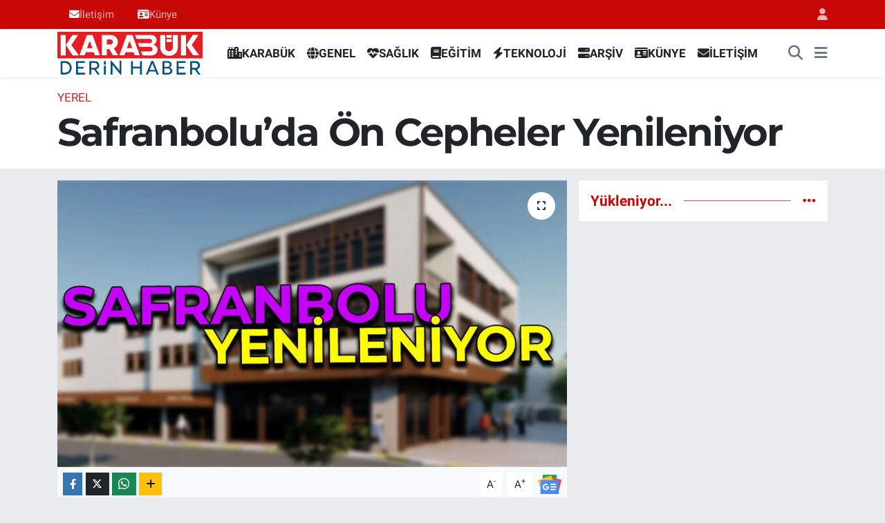

--- FILE ---
content_type: text/html; charset=UTF-8
request_url: https://www.karabukderinhaber.com/karabuk-haberleri-451
body_size: 17921
content:
<!DOCTYPE html>
<html lang="tr" data-theme="flow">
<head>
<link rel="dns-prefetch" href="//www.karabukderinhaber.com">
<link rel="dns-prefetch" href="//karabukderinhabercom.teimg.com">
<link rel="dns-prefetch" href="//static.tebilisim.com">
<link rel="dns-prefetch" href="//www.googletagmanager.com">
<link rel="dns-prefetch" href="//cdn2.bildirt.com">
<link rel="dns-prefetch" href="//www.facebook.com">
<link rel="dns-prefetch" href="//www.twitter.com">
<link rel="dns-prefetch" href="//www.instagram.com">
<link rel="dns-prefetch" href="//www.youtube.com">
<link rel="dns-prefetch" href="//api.whatsapp.com">
<link rel="dns-prefetch" href="//x.com">
<link rel="dns-prefetch" href="//www.linkedin.com">
<link rel="dns-prefetch" href="//pinterest.com">
<link rel="dns-prefetch" href="//t.me">
<link rel="dns-prefetch" href="//news.google.com">
<link rel="dns-prefetch" href="//tebilisim.com">
<link rel="dns-prefetch" href="//facebook.com">
<link rel="dns-prefetch" href="//twitter.com">

    <meta charset="utf-8">
<title>Safranbolu’da Ön Cepheler Yenileniyor - Karabük Derin Haber - Karabük&#039;te doğru haberin adresi</title>
<meta name="keywords" content="karabük haberleri, elif köse, safranbolu, karabük, karabük haber">
<link rel="canonical" href="https://www.karabukderinhaber.com/karabuk-haberleri-451">
<meta name="viewport" content="width=device-width,initial-scale=1">
<meta name="X-UA-Compatible" content="IE=edge">
<meta name="robots" content="max-image-preview:large">
<meta name="theme-color" content="#c80707">
<meta name="title" content="Safranbolu’da Ön Cepheler Yenileniyor">
<meta name="articleSection" content="news">
<meta name="datePublished" content="2022-09-26T20:51:05+03:00">
<meta name="dateModified" content="2022-09-26T20:51:05+03:00">
<meta name="articleAuthor" content="Haber Merkezi">
<meta name="author" content="Haber Merkezi">
<link rel="amphtml" href="https://www.karabukderinhaber.com/karabuk-haberleri-451/amp">
<meta property="og:site_name" content="Karabük Derin Haber - Karabük&#039;te Haber&#039;in Doğru Adresi">
<meta property="og:title" content="Safranbolu’da Ön Cepheler Yenileniyor">
<meta property="og:description" content="">
<meta property="og:url" content="https://www.karabukderinhaber.com/karabuk-haberleri-451">
<meta property="og:image" content="https://karabukderinhabercom.teimg.com/crop/1280x720/karabukderinhaber-com/wp/uploads/2022/09/SAFRANBOLU-1.jpg">
<meta property="og:image:width" content="1280">
<meta property="og:image:height" content="720">
<meta property="og:image:alt" content="Safranbolu’da Ön Cepheler Yenileniyor">
<meta property="og:article:published_time" content="2022-09-26T20:51:05+03:00">
<meta property="og:article:modified_time" content="2022-09-26T20:51:05+03:00">
<meta property="og:type" content="article">
<meta name="twitter:card" content="summary_large_image">
<meta name="twitter:site" content="@KrbkDerinHaber">
<meta name="twitter:title" content="Safranbolu’da Ön Cepheler Yenileniyor">
<meta name="twitter:description" content="">
<meta name="twitter:image" content="https://karabukderinhabercom.teimg.com/crop/1280x720/karabukderinhaber-com/wp/uploads/2022/09/SAFRANBOLU-1.jpg">
<meta name="twitter:url" content="https://www.karabukderinhaber.com/karabuk-haberleri-451">
<link rel="shortcut icon" type="image/x-icon" href="https://karabukderinhabercom.teimg.com/karabukderinhaber-com/uploads/2023/06/derin-haber-logo-14.jpeg">
<link rel="manifest" href="https://www.karabukderinhaber.com/manifest.json?v=6.6.4" />
<link rel="preload" href="https://static.tebilisim.com/flow/assets/css/font-awesome/fa-solid-900.woff2" as="font" type="font/woff2" crossorigin />
<link rel="preload" href="https://static.tebilisim.com/flow/assets/css/font-awesome/fa-brands-400.woff2" as="font" type="font/woff2" crossorigin />
<link rel="preload" href="https://static.tebilisim.com/flow/vendor/te/fonts/roboto/KFOlCnqEu92Fr1MmEU9fBBc4AMP6lQ.woff2" as="font" type="font/woff2" crossorigin />
<link rel="preload" href="https://static.tebilisim.com/flow/vendor/te/fonts/roboto/KFOlCnqEu92Fr1MmEU9fChc4AMP6lbBP.woff2" as="font" type="font/woff2" crossorigin />
<link rel="preload" href="https://static.tebilisim.com/flow/vendor/te/fonts/roboto/KFOlCnqEu92Fr1MmWUlfBBc4AMP6lQ.woff2" as="font" type="font/woff2" crossorigin />
<link rel="preload" href="https://static.tebilisim.com/flow/vendor/te/fonts/roboto/KFOlCnqEu92Fr1MmWUlfChc4AMP6lbBP.woff2" as="font" type="font/woff2" crossorigin />
<link rel="preload" href="https://static.tebilisim.com/flow/vendor/te/fonts/roboto/KFOmCnqEu92Fr1Mu4mxKKTU1Kg.woff2" as="font" type="font/woff2" crossorigin />
<link rel="preload" href="https://static.tebilisim.com/flow/vendor/te/fonts/roboto/KFOmCnqEu92Fr1Mu7GxKKTU1Kvnz.woff2" as="font" type="font/woff2" crossorigin />

<link rel="preload"
	href="https://static.tebilisim.com/flow/vendor/te/fonts/montserrat/montserrat.woff2"
	as="font" type="font/woff2" crossorigin />

<link rel="preload" as="style" href="https://static.tebilisim.com/flow/vendor/te/fonts/roboto.css?v=6.6.4">
<link rel="stylesheet" href="https://static.tebilisim.com/flow/vendor/te/fonts/roboto.css?v=6.6.4">
<link rel="preload" as="style" href="https://static.tebilisim.com/flow/vendor/te/fonts/montserrat.css?v=6.6.4">
<link rel="stylesheet" href="https://static.tebilisim.com/flow/vendor/te/fonts/montserrat.css?v=6.6.4">

<link rel="preload" as="image" href="https://karabukderinhabercom.teimg.com/crop/1280x720/karabukderinhaber-com/wp/uploads/2022/09/SAFRANBOLU-1.jpg">
<style>:root {
        --te-link-color: #333;
        --te-link-hover-color: #000;
        --te-font: "Roboto";
        --te-secondary-font: "Montserrat";
        --te-h1-font-size: 56px;
        --te-color: #c80707;
        --te-hover-color: #c80707;
        --mm-ocd-width: 85%!important; /*  Mobil Menü Genişliği */
        --swiper-theme-color: var(--te-color)!important;
        --header-13-color: #ffc107;
    }</style><link rel="preload" as="style" href="https://static.tebilisim.com/flow/assets/vendor/bootstrap/css/bootstrap.min.css?v=6.6.4">
<link rel="stylesheet" href="https://static.tebilisim.com/flow/assets/vendor/bootstrap/css/bootstrap.min.css?v=6.6.4">
<link rel="preload" as="style" href="https://static.tebilisim.com/flow/assets/css/app6.6.4.min.css">
<link rel="stylesheet" href="https://static.tebilisim.com/flow/assets/css/app6.6.4.min.css">



<script type="application/ld+json">{"@context":"https:\/\/schema.org","@type":"WebSite","url":"https:\/\/www.karabukderinhaber.com","potentialAction":{"@type":"SearchAction","target":"https:\/\/www.karabukderinhaber.com\/arama?q={query}","query-input":"required name=query"}}</script>

<script type="application/ld+json">{"@context":"https:\/\/schema.org","@type":"NewsMediaOrganization","url":"https:\/\/www.karabukderinhaber.com","name":"Karab\u00fck Derin Haber","logo":"https:\/\/karabukderinhabercom.teimg.com\/karabukderinhaber-com\/uploads\/2023\/06\/karabuk-haber.svg","sameAs":["https:\/\/www.facebook.com\/KarabukDerinHaber","https:\/\/www.twitter.com\/KrbkDerinHaber","https:\/\/www.youtube.com\/KarabukDerinHaberResmi","https:\/\/www.instagram.com\/KarabukDerinHaberr"]}</script>

<script type="application/ld+json">{"@context":"https:\/\/schema.org","@graph":[{"@type":"SiteNavigationElement","name":"Ana Sayfa","url":"https:\/\/www.karabukderinhaber.com","@id":"https:\/\/www.karabukderinhaber.com"},{"@type":"SiteNavigationElement","name":"Genel","url":"https:\/\/www.karabukderinhaber.com\/genel","@id":"https:\/\/www.karabukderinhaber.com\/genel"},{"@type":"SiteNavigationElement","name":"AR\u015e\u0130V","url":"https:\/\/www.karabukderinhaber.com\/arsiv","@id":"https:\/\/www.karabukderinhaber.com\/arsiv"},{"@type":"SiteNavigationElement","name":"TEKNOLOJ\u0130","url":"https:\/\/www.karabukderinhaber.com\/teknoloji","@id":"https:\/\/www.karabukderinhaber.com\/teknoloji"},{"@type":"SiteNavigationElement","name":"E\u011e\u0130T\u0130M","url":"https:\/\/www.karabukderinhaber.com\/egitim","@id":"https:\/\/www.karabukderinhaber.com\/egitim"},{"@type":"SiteNavigationElement","name":"SA\u011eLIK","url":"https:\/\/www.karabukderinhaber.com\/saglik","@id":"https:\/\/www.karabukderinhaber.com\/saglik"},{"@type":"SiteNavigationElement","name":"KARAB\u00dcK","url":"https:\/\/www.karabukderinhaber.com\/karabuk","@id":"https:\/\/www.karabukderinhaber.com\/karabuk"},{"@type":"SiteNavigationElement","name":"T\u00dcRK\u0130YE","url":"https:\/\/www.karabukderinhaber.com\/turkiye","@id":"https:\/\/www.karabukderinhaber.com\/turkiye"},{"@type":"SiteNavigationElement","name":"YA\u015eAM","url":"https:\/\/www.karabukderinhaber.com\/yasam","@id":"https:\/\/www.karabukderinhaber.com\/yasam"},{"@type":"SiteNavigationElement","name":"K\u00dcLT\u00dcR - SANAT","url":"https:\/\/www.karabukderinhaber.com\/kultur-sanat","@id":"https:\/\/www.karabukderinhaber.com\/kultur-sanat"},{"@type":"SiteNavigationElement","name":"YEREL","url":"https:\/\/www.karabukderinhaber.com\/yerel","@id":"https:\/\/www.karabukderinhaber.com\/yerel"},{"@type":"SiteNavigationElement","name":"D\u0130\u011eER","url":"https:\/\/www.karabukderinhaber.com\/diger","@id":"https:\/\/www.karabukderinhaber.com\/diger"},{"@type":"SiteNavigationElement","name":"R\u00d6PORTAJ","url":"https:\/\/www.karabukderinhaber.com\/roportaj","@id":"https:\/\/www.karabukderinhaber.com\/roportaj"},{"@type":"SiteNavigationElement","name":"B\u0130YOGRAF\u0130","url":"https:\/\/www.karabukderinhaber.com\/biyografi","@id":"https:\/\/www.karabukderinhaber.com\/biyografi"},{"@type":"SiteNavigationElement","name":"YA\u015eAM KO\u00c7U","url":"https:\/\/www.karabukderinhaber.com\/yasam-kocu","@id":"https:\/\/www.karabukderinhaber.com\/yasam-kocu"},{"@type":"SiteNavigationElement","name":"BARTIN","url":"https:\/\/www.karabukderinhaber.com\/bartin","@id":"https:\/\/www.karabukderinhaber.com\/bartin"},{"@type":"SiteNavigationElement","name":"\u00dcN\u0130VERS\u0130TE","url":"https:\/\/www.karabukderinhaber.com\/universite","@id":"https:\/\/www.karabukderinhaber.com\/universite"},{"@type":"SiteNavigationElement","name":"KADIN","url":"https:\/\/www.karabukderinhaber.com\/kadin","@id":"https:\/\/www.karabukderinhaber.com\/kadin"},{"@type":"SiteNavigationElement","name":"B\u00d6LGE","url":"https:\/\/www.karabukderinhaber.com\/bolge","@id":"https:\/\/www.karabukderinhaber.com\/bolge"},{"@type":"SiteNavigationElement","name":"EKONOM\u0130","url":"https:\/\/www.karabukderinhaber.com\/ekonomi","@id":"https:\/\/www.karabukderinhaber.com\/ekonomi"},{"@type":"SiteNavigationElement","name":"SPOR","url":"https:\/\/www.karabukderinhaber.com\/spor","@id":"https:\/\/www.karabukderinhaber.com\/spor"},{"@type":"SiteNavigationElement","name":"KB\u00dc HABER","url":"https:\/\/www.karabukderinhaber.com\/kbu-haber","@id":"https:\/\/www.karabukderinhaber.com\/kbu-haber"},{"@type":"SiteNavigationElement","name":"WHATSAPP HABER","url":"https:\/\/www.karabukderinhaber.com\/whatsapp-haber","@id":"https:\/\/www.karabukderinhaber.com\/whatsapp-haber"},{"@type":"SiteNavigationElement","name":"MAGAZ\u0130N","url":"https:\/\/www.karabukderinhaber.com\/magazin","@id":"https:\/\/www.karabukderinhaber.com\/magazin"},{"@type":"SiteNavigationElement","name":"KAMPANYA","url":"https:\/\/www.karabukderinhaber.com\/kampanya","@id":"https:\/\/www.karabukderinhaber.com\/kampanya"},{"@type":"SiteNavigationElement","name":"G\u00dcNCEL","url":"https:\/\/www.karabukderinhaber.com\/guncel","@id":"https:\/\/www.karabukderinhaber.com\/guncel"},{"@type":"SiteNavigationElement","name":"FOTO GALER\u0130","url":"https:\/\/www.karabukderinhaber.com\/foto-galeri","@id":"https:\/\/www.karabukderinhaber.com\/foto-galeri"},{"@type":"SiteNavigationElement","name":"V\u0130DEOLU HABERLER","url":"https:\/\/www.karabukderinhaber.com\/videolu-haberler","@id":"https:\/\/www.karabukderinhaber.com\/videolu-haberler"},{"@type":"SiteNavigationElement","name":"V\u0130ZYONDAK\u0130LER","url":"https:\/\/www.karabukderinhaber.com\/vizyondakiler","@id":"https:\/\/www.karabukderinhaber.com\/vizyondakiler"},{"@type":"SiteNavigationElement","name":"Man\u015fet Yan\u0131 Reklam","url":"https:\/\/www.karabukderinhaber.com\/manset-yani-reklam","@id":"https:\/\/www.karabukderinhaber.com\/manset-yani-reklam"},{"@type":"SiteNavigationElement","name":"Asayi\u015f","url":"https:\/\/www.karabukderinhaber.com\/asayis","@id":"https:\/\/www.karabukderinhaber.com\/asayis"},{"@type":"SiteNavigationElement","name":"\u00c7evre","url":"https:\/\/www.karabukderinhaber.com\/cevre","@id":"https:\/\/www.karabukderinhaber.com\/cevre"},{"@type":"SiteNavigationElement","name":"Haberde insan","url":"https:\/\/www.karabukderinhaber.com\/haberde-insan","@id":"https:\/\/www.karabukderinhaber.com\/haberde-insan"},{"@type":"SiteNavigationElement","name":"Bilim ve teknoloji","url":"https:\/\/www.karabukderinhaber.com\/bilim-ve-teknoloji","@id":"https:\/\/www.karabukderinhaber.com\/bilim-ve-teknoloji"},{"@type":"SiteNavigationElement","url":"https:\/\/www.karabukderinhaber.com\/1690445413","@id":"https:\/\/www.karabukderinhaber.com\/1690445413"},{"@type":"SiteNavigationElement","url":"https:\/\/www.karabukderinhaber.com\/1690452955","@id":"https:\/\/www.karabukderinhaber.com\/1690452955"},{"@type":"SiteNavigationElement","url":"https:\/\/www.karabukderinhaber.com\/1690532128","@id":"https:\/\/www.karabukderinhaber.com\/1690532128"},{"@type":"SiteNavigationElement","url":"https:\/\/www.karabukderinhaber.com\/1690532414","@id":"https:\/\/www.karabukderinhaber.com\/1690532414"},{"@type":"SiteNavigationElement","url":"https:\/\/www.karabukderinhaber.com\/1690532715","@id":"https:\/\/www.karabukderinhaber.com\/1690532715"},{"@type":"SiteNavigationElement","url":"https:\/\/www.karabukderinhaber.com\/1690533030","@id":"https:\/\/www.karabukderinhaber.com\/1690533030"},{"@type":"SiteNavigationElement","url":"https:\/\/www.karabukderinhaber.com\/1690533314","@id":"https:\/\/www.karabukderinhaber.com\/1690533314"},{"@type":"SiteNavigationElement","url":"https:\/\/www.karabukderinhaber.com\/1690533614","@id":"https:\/\/www.karabukderinhaber.com\/1690533614"},{"@type":"SiteNavigationElement","url":"https:\/\/www.karabukderinhaber.com\/1690582813","@id":"https:\/\/www.karabukderinhaber.com\/1690582813"},{"@type":"SiteNavigationElement","url":"https:\/\/www.karabukderinhaber.com\/1690583114","@id":"https:\/\/www.karabukderinhaber.com\/1690583114"},{"@type":"SiteNavigationElement","url":"https:\/\/www.karabukderinhaber.com\/1690583425","@id":"https:\/\/www.karabukderinhaber.com\/1690583425"},{"@type":"SiteNavigationElement","url":"https:\/\/www.karabukderinhaber.com\/1690583713","@id":"https:\/\/www.karabukderinhaber.com\/1690583713"},{"@type":"SiteNavigationElement","url":"https:\/\/www.karabukderinhaber.com\/1690584013","@id":"https:\/\/www.karabukderinhaber.com\/1690584013"},{"@type":"SiteNavigationElement","url":"https:\/\/www.karabukderinhaber.com\/1690584323","@id":"https:\/\/www.karabukderinhaber.com\/1690584323"},{"@type":"SiteNavigationElement","url":"https:\/\/www.karabukderinhaber.com\/1690584613","@id":"https:\/\/www.karabukderinhaber.com\/1690584613"},{"@type":"SiteNavigationElement","url":"https:\/\/www.karabukderinhaber.com\/1690584912","@id":"https:\/\/www.karabukderinhaber.com\/1690584912"},{"@type":"SiteNavigationElement","url":"https:\/\/www.karabukderinhaber.com\/1690585229","@id":"https:\/\/www.karabukderinhaber.com\/1690585229"},{"@type":"SiteNavigationElement","url":"https:\/\/www.karabukderinhaber.com\/1690585513","@id":"https:\/\/www.karabukderinhaber.com\/1690585513"},{"@type":"SiteNavigationElement","url":"https:\/\/www.karabukderinhaber.com\/1690585813","@id":"https:\/\/www.karabukderinhaber.com\/1690585813"},{"@type":"SiteNavigationElement","url":"https:\/\/www.karabukderinhaber.com\/1690586122","@id":"https:\/\/www.karabukderinhaber.com\/1690586122"},{"@type":"SiteNavigationElement","url":"https:\/\/www.karabukderinhaber.com\/1690586414","@id":"https:\/\/www.karabukderinhaber.com\/1690586414"},{"@type":"SiteNavigationElement","url":"https:\/\/www.karabukderinhaber.com\/1690586713","@id":"https:\/\/www.karabukderinhaber.com\/1690586713"},{"@type":"SiteNavigationElement","url":"https:\/\/www.karabukderinhaber.com\/1690587026","@id":"https:\/\/www.karabukderinhaber.com\/1690587026"},{"@type":"SiteNavigationElement","url":"https:\/\/www.karabukderinhaber.com\/1690587313","@id":"https:\/\/www.karabukderinhaber.com\/1690587313"},{"@type":"SiteNavigationElement","url":"https:\/\/www.karabukderinhaber.com\/1690587614","@id":"https:\/\/www.karabukderinhaber.com\/1690587614"},{"@type":"SiteNavigationElement","url":"https:\/\/www.karabukderinhaber.com\/1690587923","@id":"https:\/\/www.karabukderinhaber.com\/1690587923"},{"@type":"SiteNavigationElement","url":"https:\/\/www.karabukderinhaber.com\/1690588213","@id":"https:\/\/www.karabukderinhaber.com\/1690588213"},{"@type":"SiteNavigationElement","url":"https:\/\/www.karabukderinhaber.com\/1690588513","@id":"https:\/\/www.karabukderinhaber.com\/1690588513"},{"@type":"SiteNavigationElement","url":"https:\/\/www.karabukderinhaber.com\/1690588840","@id":"https:\/\/www.karabukderinhaber.com\/1690588840"},{"@type":"SiteNavigationElement","url":"https:\/\/www.karabukderinhaber.com\/1690589112","@id":"https:\/\/www.karabukderinhaber.com\/1690589112"},{"@type":"SiteNavigationElement","url":"https:\/\/www.karabukderinhaber.com\/1690589413","@id":"https:\/\/www.karabukderinhaber.com\/1690589413"},{"@type":"SiteNavigationElement","url":"https:\/\/www.karabukderinhaber.com\/1690589723","@id":"https:\/\/www.karabukderinhaber.com\/1690589723"},{"@type":"SiteNavigationElement","url":"https:\/\/www.karabukderinhaber.com\/1690590013","@id":"https:\/\/www.karabukderinhaber.com\/1690590013"},{"@type":"SiteNavigationElement","url":"https:\/\/www.karabukderinhaber.com\/1690590312","@id":"https:\/\/www.karabukderinhaber.com\/1690590312"},{"@type":"SiteNavigationElement","url":"https:\/\/www.karabukderinhaber.com\/1690590629","@id":"https:\/\/www.karabukderinhaber.com\/1690590629"},{"@type":"SiteNavigationElement","url":"https:\/\/www.karabukderinhaber.com\/1690590913","@id":"https:\/\/www.karabukderinhaber.com\/1690590913"},{"@type":"SiteNavigationElement","url":"https:\/\/www.karabukderinhaber.com\/1690591215","@id":"https:\/\/www.karabukderinhaber.com\/1690591215"},{"@type":"SiteNavigationElement","url":"https:\/\/www.karabukderinhaber.com\/1690591813","@id":"https:\/\/www.karabukderinhaber.com\/1690591813"},{"@type":"SiteNavigationElement","url":"https:\/\/www.karabukderinhaber.com\/1690592115","@id":"https:\/\/www.karabukderinhaber.com\/1690592115"},{"@type":"SiteNavigationElement","url":"https:\/\/www.karabukderinhaber.com\/1690592430","@id":"https:\/\/www.karabukderinhaber.com\/1690592430"},{"@type":"SiteNavigationElement","url":"https:\/\/www.karabukderinhaber.com\/1690592714","@id":"https:\/\/www.karabukderinhaber.com\/1690592714"},{"@type":"SiteNavigationElement","url":"https:\/\/www.karabukderinhaber.com\/1690593015","@id":"https:\/\/www.karabukderinhaber.com\/1690593015"},{"@type":"SiteNavigationElement","url":"https:\/\/www.karabukderinhaber.com\/1690593325","@id":"https:\/\/www.karabukderinhaber.com\/1690593325"},{"@type":"SiteNavigationElement","url":"https:\/\/www.karabukderinhaber.com\/1690593614","@id":"https:\/\/www.karabukderinhaber.com\/1690593614"},{"@type":"SiteNavigationElement","url":"https:\/\/www.karabukderinhaber.com\/1690593914","@id":"https:\/\/www.karabukderinhaber.com\/1690593914"},{"@type":"SiteNavigationElement","url":"https:\/\/www.karabukderinhaber.com\/1690594228","@id":"https:\/\/www.karabukderinhaber.com\/1690594228"},{"@type":"SiteNavigationElement","url":"https:\/\/www.karabukderinhaber.com\/1690594513","@id":"https:\/\/www.karabukderinhaber.com\/1690594513"},{"@type":"SiteNavigationElement","url":"https:\/\/www.karabukderinhaber.com\/1690594814","@id":"https:\/\/www.karabukderinhaber.com\/1690594814"},{"@type":"SiteNavigationElement","url":"https:\/\/www.karabukderinhaber.com\/1690595124","@id":"https:\/\/www.karabukderinhaber.com\/1690595124"},{"@type":"SiteNavigationElement","url":"https:\/\/www.karabukderinhaber.com\/1690595415","@id":"https:\/\/www.karabukderinhaber.com\/1690595415"},{"@type":"SiteNavigationElement","url":"https:\/\/www.karabukderinhaber.com\/1690595713","@id":"https:\/\/www.karabukderinhaber.com\/1690595713"},{"@type":"SiteNavigationElement","url":"https:\/\/www.karabukderinhaber.com\/1690596030","@id":"https:\/\/www.karabukderinhaber.com\/1690596030"},{"@type":"SiteNavigationElement","url":"https:\/\/www.karabukderinhaber.com\/1690596313","@id":"https:\/\/www.karabukderinhaber.com\/1690596313"},{"@type":"SiteNavigationElement","url":"https:\/\/www.karabukderinhaber.com\/1690596615","@id":"https:\/\/www.karabukderinhaber.com\/1690596615"},{"@type":"SiteNavigationElement","url":"https:\/\/www.karabukderinhaber.com\/1690596924","@id":"https:\/\/www.karabukderinhaber.com\/1690596924"},{"@type":"SiteNavigationElement","url":"https:\/\/www.karabukderinhaber.com\/1690597214","@id":"https:\/\/www.karabukderinhaber.com\/1690597214"},{"@type":"SiteNavigationElement","url":"https:\/\/www.karabukderinhaber.com\/1690597513","@id":"https:\/\/www.karabukderinhaber.com\/1690597513"},{"@type":"SiteNavigationElement","url":"https:\/\/www.karabukderinhaber.com\/1690597845","@id":"https:\/\/www.karabukderinhaber.com\/1690597845"},{"@type":"SiteNavigationElement","url":"https:\/\/www.karabukderinhaber.com\/1690598114","@id":"https:\/\/www.karabukderinhaber.com\/1690598114"},{"@type":"SiteNavigationElement","url":"https:\/\/www.karabukderinhaber.com\/1690598414","@id":"https:\/\/www.karabukderinhaber.com\/1690598414"},{"@type":"SiteNavigationElement","url":"https:\/\/www.karabukderinhaber.com\/1690598728","@id":"https:\/\/www.karabukderinhaber.com\/1690598728"},{"@type":"SiteNavigationElement","url":"https:\/\/www.karabukderinhaber.com\/1690599015","@id":"https:\/\/www.karabukderinhaber.com\/1690599015"},{"@type":"SiteNavigationElement","url":"https:\/\/www.karabukderinhaber.com\/1690599314","@id":"https:\/\/www.karabukderinhaber.com\/1690599314"},{"@type":"SiteNavigationElement","url":"https:\/\/www.karabukderinhaber.com\/1690599642","@id":"https:\/\/www.karabukderinhaber.com\/1690599642"},{"@type":"SiteNavigationElement","url":"https:\/\/www.karabukderinhaber.com\/1690599916","@id":"https:\/\/www.karabukderinhaber.com\/1690599916"},{"@type":"SiteNavigationElement","url":"https:\/\/www.karabukderinhaber.com\/1690600215","@id":"https:\/\/www.karabukderinhaber.com\/1690600215"},{"@type":"SiteNavigationElement","url":"https:\/\/www.karabukderinhaber.com\/1690600526","@id":"https:\/\/www.karabukderinhaber.com\/1690600526"},{"@type":"SiteNavigationElement","url":"https:\/\/www.karabukderinhaber.com\/1690600813","@id":"https:\/\/www.karabukderinhaber.com\/1690600813"},{"@type":"SiteNavigationElement","url":"https:\/\/www.karabukderinhaber.com\/1690601114","@id":"https:\/\/www.karabukderinhaber.com\/1690601114"},{"@type":"SiteNavigationElement","url":"https:\/\/www.karabukderinhaber.com\/1690601428","@id":"https:\/\/www.karabukderinhaber.com\/1690601428"},{"@type":"SiteNavigationElement","url":"https:\/\/www.karabukderinhaber.com\/1690601714","@id":"https:\/\/www.karabukderinhaber.com\/1690601714"},{"@type":"SiteNavigationElement","url":"https:\/\/www.karabukderinhaber.com\/1690602015","@id":"https:\/\/www.karabukderinhaber.com\/1690602015"},{"@type":"SiteNavigationElement","url":"https:\/\/www.karabukderinhaber.com\/1690602330","@id":"https:\/\/www.karabukderinhaber.com\/1690602330"},{"@type":"SiteNavigationElement","url":"https:\/\/www.karabukderinhaber.com\/1690602614","@id":"https:\/\/www.karabukderinhaber.com\/1690602614"},{"@type":"SiteNavigationElement","url":"https:\/\/www.karabukderinhaber.com\/1690602915","@id":"https:\/\/www.karabukderinhaber.com\/1690602915"},{"@type":"SiteNavigationElement","url":"https:\/\/www.karabukderinhaber.com\/1690603234","@id":"https:\/\/www.karabukderinhaber.com\/1690603234"},{"@type":"SiteNavigationElement","url":"https:\/\/www.karabukderinhaber.com\/1690603514","@id":"https:\/\/www.karabukderinhaber.com\/1690603514"},{"@type":"SiteNavigationElement","url":"https:\/\/www.karabukderinhaber.com\/1690603814","@id":"https:\/\/www.karabukderinhaber.com\/1690603814"},{"@type":"SiteNavigationElement","url":"https:\/\/www.karabukderinhaber.com\/1690604129","@id":"https:\/\/www.karabukderinhaber.com\/1690604129"},{"@type":"SiteNavigationElement","url":"https:\/\/www.karabukderinhaber.com\/1690604413","@id":"https:\/\/www.karabukderinhaber.com\/1690604413"},{"@type":"SiteNavigationElement","url":"https:\/\/www.karabukderinhaber.com\/1690604714","@id":"https:\/\/www.karabukderinhaber.com\/1690604714"},{"@type":"SiteNavigationElement","url":"https:\/\/www.karabukderinhaber.com\/1690605029","@id":"https:\/\/www.karabukderinhaber.com\/1690605029"},{"@type":"SiteNavigationElement","url":"https:\/\/www.karabukderinhaber.com\/1690605314","@id":"https:\/\/www.karabukderinhaber.com\/1690605314"},{"@type":"SiteNavigationElement","url":"https:\/\/www.karabukderinhaber.com\/1690605614","@id":"https:\/\/www.karabukderinhaber.com\/1690605614"},{"@type":"SiteNavigationElement","url":"https:\/\/www.karabukderinhaber.com\/1690605930","@id":"https:\/\/www.karabukderinhaber.com\/1690605930"},{"@type":"SiteNavigationElement","url":"https:\/\/www.karabukderinhaber.com\/1690606215","@id":"https:\/\/www.karabukderinhaber.com\/1690606215"},{"@type":"SiteNavigationElement","url":"https:\/\/www.karabukderinhaber.com\/1690606514","@id":"https:\/\/www.karabukderinhaber.com\/1690606514"},{"@type":"SiteNavigationElement","url":"https:\/\/www.karabukderinhaber.com\/1690606837","@id":"https:\/\/www.karabukderinhaber.com\/1690606837"},{"@type":"SiteNavigationElement","url":"https:\/\/www.karabukderinhaber.com\/1690607114","@id":"https:\/\/www.karabukderinhaber.com\/1690607114"},{"@type":"SiteNavigationElement","url":"https:\/\/www.karabukderinhaber.com\/1690607415","@id":"https:\/\/www.karabukderinhaber.com\/1690607415"},{"@type":"SiteNavigationElement","url":"https:\/\/www.karabukderinhaber.com\/1690607729","@id":"https:\/\/www.karabukderinhaber.com\/1690607729"},{"@type":"SiteNavigationElement","url":"https:\/\/www.karabukderinhaber.com\/1690608014","@id":"https:\/\/www.karabukderinhaber.com\/1690608014"},{"@type":"SiteNavigationElement","url":"https:\/\/www.karabukderinhaber.com\/1690608314","@id":"https:\/\/www.karabukderinhaber.com\/1690608314"},{"@type":"SiteNavigationElement","url":"https:\/\/www.karabukderinhaber.com\/1690608632","@id":"https:\/\/www.karabukderinhaber.com\/1690608632"},{"@type":"SiteNavigationElement","url":"https:\/\/www.karabukderinhaber.com\/1690608914","@id":"https:\/\/www.karabukderinhaber.com\/1690608914"},{"@type":"SiteNavigationElement","url":"https:\/\/www.karabukderinhaber.com\/1690609214","@id":"https:\/\/www.karabukderinhaber.com\/1690609214"},{"@type":"SiteNavigationElement","url":"https:\/\/www.karabukderinhaber.com\/1690609529","@id":"https:\/\/www.karabukderinhaber.com\/1690609529"},{"@type":"SiteNavigationElement","url":"https:\/\/www.karabukderinhaber.com\/1690609815","@id":"https:\/\/www.karabukderinhaber.com\/1690609815"},{"@type":"SiteNavigationElement","url":"https:\/\/www.karabukderinhaber.com\/1690610114","@id":"https:\/\/www.karabukderinhaber.com\/1690610114"},{"@type":"SiteNavigationElement","url":"https:\/\/www.karabukderinhaber.com\/1690610491","@id":"https:\/\/www.karabukderinhaber.com\/1690610491"},{"@type":"SiteNavigationElement","url":"https:\/\/www.karabukderinhaber.com\/1690610715","@id":"https:\/\/www.karabukderinhaber.com\/1690610715"},{"@type":"SiteNavigationElement","url":"https:\/\/www.karabukderinhaber.com\/1690611015","@id":"https:\/\/www.karabukderinhaber.com\/1690611015"},{"@type":"SiteNavigationElement","url":"https:\/\/www.karabukderinhaber.com\/1690611335","@id":"https:\/\/www.karabukderinhaber.com\/1690611335"},{"@type":"SiteNavigationElement","url":"https:\/\/www.karabukderinhaber.com\/1690611613","@id":"https:\/\/www.karabukderinhaber.com\/1690611613"},{"@type":"SiteNavigationElement","url":"https:\/\/www.karabukderinhaber.com\/1690611914","@id":"https:\/\/www.karabukderinhaber.com\/1690611914"},{"@type":"SiteNavigationElement","url":"https:\/\/www.karabukderinhaber.com\/1690612229","@id":"https:\/\/www.karabukderinhaber.com\/1690612229"},{"@type":"SiteNavigationElement","url":"https:\/\/www.karabukderinhaber.com\/1690612514","@id":"https:\/\/www.karabukderinhaber.com\/1690612514"},{"@type":"SiteNavigationElement","url":"https:\/\/www.karabukderinhaber.com\/1690612814","@id":"https:\/\/www.karabukderinhaber.com\/1690612814"},{"@type":"SiteNavigationElement","url":"https:\/\/www.karabukderinhaber.com\/1690613129","@id":"https:\/\/www.karabukderinhaber.com\/1690613129"},{"@type":"SiteNavigationElement","url":"https:\/\/www.karabukderinhaber.com\/1690613413","@id":"https:\/\/www.karabukderinhaber.com\/1690613413"},{"@type":"SiteNavigationElement","url":"https:\/\/www.karabukderinhaber.com\/1690613715","@id":"https:\/\/www.karabukderinhaber.com\/1690613715"},{"@type":"SiteNavigationElement","url":"https:\/\/www.karabukderinhaber.com\/1690614039","@id":"https:\/\/www.karabukderinhaber.com\/1690614039"},{"@type":"SiteNavigationElement","url":"https:\/\/www.karabukderinhaber.com\/1690614316","@id":"https:\/\/www.karabukderinhaber.com\/1690614316"},{"@type":"SiteNavigationElement","url":"https:\/\/www.karabukderinhaber.com\/1690614614","@id":"https:\/\/www.karabukderinhaber.com\/1690614614"},{"@type":"SiteNavigationElement","url":"https:\/\/www.karabukderinhaber.com\/1690614939","@id":"https:\/\/www.karabukderinhaber.com\/1690614939"},{"@type":"SiteNavigationElement","url":"https:\/\/www.karabukderinhaber.com\/1690615215","@id":"https:\/\/www.karabukderinhaber.com\/1690615215"},{"@type":"SiteNavigationElement","url":"https:\/\/www.karabukderinhaber.com\/1690615515","@id":"https:\/\/www.karabukderinhaber.com\/1690615515"},{"@type":"SiteNavigationElement","url":"https:\/\/www.karabukderinhaber.com\/1690615837","@id":"https:\/\/www.karabukderinhaber.com\/1690615837"},{"@type":"SiteNavigationElement","url":"https:\/\/www.karabukderinhaber.com\/1690616115","@id":"https:\/\/www.karabukderinhaber.com\/1690616115"},{"@type":"SiteNavigationElement","url":"https:\/\/www.karabukderinhaber.com\/1690616414","@id":"https:\/\/www.karabukderinhaber.com\/1690616414"},{"@type":"SiteNavigationElement","url":"https:\/\/www.karabukderinhaber.com\/1690616732","@id":"https:\/\/www.karabukderinhaber.com\/1690616732"},{"@type":"SiteNavigationElement","url":"https:\/\/www.karabukderinhaber.com\/1690617014","@id":"https:\/\/www.karabukderinhaber.com\/1690617014"},{"@type":"SiteNavigationElement","url":"https:\/\/www.karabukderinhaber.com\/1690617315","@id":"https:\/\/www.karabukderinhaber.com\/1690617315"},{"@type":"SiteNavigationElement","url":"https:\/\/www.karabukderinhaber.com\/1690617681","@id":"https:\/\/www.karabukderinhaber.com\/1690617681"},{"@type":"SiteNavigationElement","url":"https:\/\/www.karabukderinhaber.com\/1690617915","@id":"https:\/\/www.karabukderinhaber.com\/1690617915"},{"@type":"SiteNavigationElement","url":"https:\/\/www.karabukderinhaber.com\/1690618215","@id":"https:\/\/www.karabukderinhaber.com\/1690618215"},{"@type":"SiteNavigationElement","url":"https:\/\/www.karabukderinhaber.com\/1690618534","@id":"https:\/\/www.karabukderinhaber.com\/1690618534"},{"@type":"SiteNavigationElement","url":"https:\/\/www.karabukderinhaber.com\/1690665616","@id":"https:\/\/www.karabukderinhaber.com\/1690665616"},{"@type":"SiteNavigationElement","url":"https:\/\/www.karabukderinhaber.com\/1690665915","@id":"https:\/\/www.karabukderinhaber.com\/1690665915"},{"@type":"SiteNavigationElement","url":"https:\/\/www.karabukderinhaber.com\/1690666227","@id":"https:\/\/www.karabukderinhaber.com\/1690666227"},{"@type":"SiteNavigationElement","url":"https:\/\/www.karabukderinhaber.com\/1690666515","@id":"https:\/\/www.karabukderinhaber.com\/1690666515"},{"@type":"SiteNavigationElement","url":"https:\/\/www.karabukderinhaber.com\/1690666815","@id":"https:\/\/www.karabukderinhaber.com\/1690666815"},{"@type":"SiteNavigationElement","url":"https:\/\/www.karabukderinhaber.com\/1690667126","@id":"https:\/\/www.karabukderinhaber.com\/1690667126"},{"@type":"SiteNavigationElement","url":"https:\/\/www.karabukderinhaber.com\/1690667416","@id":"https:\/\/www.karabukderinhaber.com\/1690667416"},{"@type":"SiteNavigationElement","url":"https:\/\/www.karabukderinhaber.com\/1690667715","@id":"https:\/\/www.karabukderinhaber.com\/1690667715"},{"@type":"SiteNavigationElement","url":"https:\/\/www.karabukderinhaber.com\/1690668038","@id":"https:\/\/www.karabukderinhaber.com\/1690668038"},{"@type":"SiteNavigationElement","url":"https:\/\/www.karabukderinhaber.com\/1690668315","@id":"https:\/\/www.karabukderinhaber.com\/1690668315"},{"@type":"SiteNavigationElement","url":"https:\/\/www.karabukderinhaber.com\/1690668615","@id":"https:\/\/www.karabukderinhaber.com\/1690668615"},{"@type":"SiteNavigationElement","url":"https:\/\/www.karabukderinhaber.com\/1690668929","@id":"https:\/\/www.karabukderinhaber.com\/1690668929"},{"@type":"SiteNavigationElement","url":"https:\/\/www.karabukderinhaber.com\/1690669214","@id":"https:\/\/www.karabukderinhaber.com\/1690669214"},{"@type":"SiteNavigationElement","url":"https:\/\/www.karabukderinhaber.com\/1690669514","@id":"https:\/\/www.karabukderinhaber.com\/1690669514"},{"@type":"SiteNavigationElement","url":"https:\/\/www.karabukderinhaber.com\/1690669834","@id":"https:\/\/www.karabukderinhaber.com\/1690669834"},{"@type":"SiteNavigationElement","url":"https:\/\/www.karabukderinhaber.com\/1690670114","@id":"https:\/\/www.karabukderinhaber.com\/1690670114"},{"@type":"SiteNavigationElement","url":"https:\/\/www.karabukderinhaber.com\/1690670414","@id":"https:\/\/www.karabukderinhaber.com\/1690670414"},{"@type":"SiteNavigationElement","url":"https:\/\/www.karabukderinhaber.com\/1690670728","@id":"https:\/\/www.karabukderinhaber.com\/1690670728"},{"@type":"SiteNavigationElement","url":"https:\/\/www.karabukderinhaber.com\/1690671013","@id":"https:\/\/www.karabukderinhaber.com\/1690671013"},{"@type":"SiteNavigationElement","url":"https:\/\/www.karabukderinhaber.com\/1690671315","@id":"https:\/\/www.karabukderinhaber.com\/1690671315"},{"@type":"SiteNavigationElement","url":"https:\/\/www.karabukderinhaber.com\/1690671640","@id":"https:\/\/www.karabukderinhaber.com\/1690671640"},{"@type":"SiteNavigationElement","url":"https:\/\/www.karabukderinhaber.com\/1690671915","@id":"https:\/\/www.karabukderinhaber.com\/1690671915"},{"@type":"SiteNavigationElement","url":"https:\/\/www.karabukderinhaber.com\/1690672215","@id":"https:\/\/www.karabukderinhaber.com\/1690672215"},{"@type":"SiteNavigationElement","url":"https:\/\/www.karabukderinhaber.com\/1690672526","@id":"https:\/\/www.karabukderinhaber.com\/1690672526"},{"@type":"SiteNavigationElement","url":"https:\/\/www.karabukderinhaber.com\/1690672814","@id":"https:\/\/www.karabukderinhaber.com\/1690672814"},{"@type":"SiteNavigationElement","url":"https:\/\/www.karabukderinhaber.com\/1690673114","@id":"https:\/\/www.karabukderinhaber.com\/1690673114"},{"@type":"SiteNavigationElement","url":"https:\/\/www.karabukderinhaber.com\/1690673429","@id":"https:\/\/www.karabukderinhaber.com\/1690673429"},{"@type":"SiteNavigationElement","url":"https:\/\/www.karabukderinhaber.com\/1690673713","@id":"https:\/\/www.karabukderinhaber.com\/1690673713"},{"@type":"SiteNavigationElement","url":"https:\/\/www.karabukderinhaber.com\/1690674014","@id":"https:\/\/www.karabukderinhaber.com\/1690674014"},{"@type":"SiteNavigationElement","url":"https:\/\/www.karabukderinhaber.com\/1690674338","@id":"https:\/\/www.karabukderinhaber.com\/1690674338"},{"@type":"SiteNavigationElement","url":"https:\/\/www.karabukderinhaber.com\/1690674615","@id":"https:\/\/www.karabukderinhaber.com\/1690674615"},{"@type":"SiteNavigationElement","url":"https:\/\/www.karabukderinhaber.com\/1690674914","@id":"https:\/\/www.karabukderinhaber.com\/1690674914"},{"@type":"SiteNavigationElement","url":"https:\/\/www.karabukderinhaber.com\/1690675242","@id":"https:\/\/www.karabukderinhaber.com\/1690675242"},{"@type":"SiteNavigationElement","url":"https:\/\/www.karabukderinhaber.com\/1690675515","@id":"https:\/\/www.karabukderinhaber.com\/1690675515"},{"@type":"SiteNavigationElement","url":"https:\/\/www.karabukderinhaber.com\/1690675814","@id":"https:\/\/www.karabukderinhaber.com\/1690675814"},{"@type":"SiteNavigationElement","url":"https:\/\/www.karabukderinhaber.com\/1690676130","@id":"https:\/\/www.karabukderinhaber.com\/1690676130"},{"@type":"SiteNavigationElement","url":"https:\/\/www.karabukderinhaber.com\/1690676415","@id":"https:\/\/www.karabukderinhaber.com\/1690676415"},{"@type":"SiteNavigationElement","url":"https:\/\/www.karabukderinhaber.com\/1690676714","@id":"https:\/\/www.karabukderinhaber.com\/1690676714"},{"@type":"SiteNavigationElement","url":"https:\/\/www.karabukderinhaber.com\/1690677030","@id":"https:\/\/www.karabukderinhaber.com\/1690677030"},{"@type":"SiteNavigationElement","url":"https:\/\/www.karabukderinhaber.com\/1690677315","@id":"https:\/\/www.karabukderinhaber.com\/1690677315"},{"@type":"SiteNavigationElement","url":"https:\/\/www.karabukderinhaber.com\/1690677615","@id":"https:\/\/www.karabukderinhaber.com\/1690677615"},{"@type":"SiteNavigationElement","url":"https:\/\/www.karabukderinhaber.com\/1690677932","@id":"https:\/\/www.karabukderinhaber.com\/1690677932"},{"@type":"SiteNavigationElement","url":"https:\/\/www.karabukderinhaber.com\/1690678215","@id":"https:\/\/www.karabukderinhaber.com\/1690678215"},{"@type":"SiteNavigationElement","url":"https:\/\/www.karabukderinhaber.com\/1690678515","@id":"https:\/\/www.karabukderinhaber.com\/1690678515"},{"@type":"SiteNavigationElement","url":"https:\/\/www.karabukderinhaber.com\/1690678850","@id":"https:\/\/www.karabukderinhaber.com\/1690678850"},{"@type":"SiteNavigationElement","url":"https:\/\/www.karabukderinhaber.com\/1690679114","@id":"https:\/\/www.karabukderinhaber.com\/1690679114"},{"@type":"SiteNavigationElement","url":"https:\/\/www.karabukderinhaber.com\/1690679415","@id":"https:\/\/www.karabukderinhaber.com\/1690679415"},{"@type":"SiteNavigationElement","url":"https:\/\/www.karabukderinhaber.com\/1690679733","@id":"https:\/\/www.karabukderinhaber.com\/1690679733"},{"@type":"SiteNavigationElement","url":"https:\/\/www.karabukderinhaber.com\/1690680014","@id":"https:\/\/www.karabukderinhaber.com\/1690680014"},{"@type":"SiteNavigationElement","url":"https:\/\/www.karabukderinhaber.com\/1690680314","@id":"https:\/\/www.karabukderinhaber.com\/1690680314"},{"@type":"SiteNavigationElement","url":"https:\/\/www.karabukderinhaber.com\/1690680633","@id":"https:\/\/www.karabukderinhaber.com\/1690680633"},{"@type":"SiteNavigationElement","url":"https:\/\/www.karabukderinhaber.com\/1690680914","@id":"https:\/\/www.karabukderinhaber.com\/1690680914"},{"@type":"SiteNavigationElement","url":"https:\/\/www.karabukderinhaber.com\/1690681214","@id":"https:\/\/www.karabukderinhaber.com\/1690681214"},{"@type":"SiteNavigationElement","url":"https:\/\/www.karabukderinhaber.com\/1690681523","@id":"https:\/\/www.karabukderinhaber.com\/1690681523"},{"@type":"SiteNavigationElement","url":"https:\/\/www.karabukderinhaber.com\/1690681814","@id":"https:\/\/www.karabukderinhaber.com\/1690681814"},{"@type":"SiteNavigationElement","url":"https:\/\/www.karabukderinhaber.com\/1690682113","@id":"https:\/\/www.karabukderinhaber.com\/1690682113"},{"@type":"SiteNavigationElement","url":"https:\/\/www.karabukderinhaber.com\/1690682427","@id":"https:\/\/www.karabukderinhaber.com\/1690682427"},{"@type":"SiteNavigationElement","url":"https:\/\/www.karabukderinhaber.com\/1690682714","@id":"https:\/\/www.karabukderinhaber.com\/1690682714"},{"@type":"SiteNavigationElement","url":"https:\/\/www.karabukderinhaber.com\/1690683014","@id":"https:\/\/www.karabukderinhaber.com\/1690683014"},{"@type":"SiteNavigationElement","url":"https:\/\/www.karabukderinhaber.com\/1690683330","@id":"https:\/\/www.karabukderinhaber.com\/1690683330"},{"@type":"SiteNavigationElement","url":"https:\/\/www.karabukderinhaber.com\/1690683614","@id":"https:\/\/www.karabukderinhaber.com\/1690683614"},{"@type":"SiteNavigationElement","url":"https:\/\/www.karabukderinhaber.com\/1690683914","@id":"https:\/\/www.karabukderinhaber.com\/1690683914"},{"@type":"SiteNavigationElement","url":"https:\/\/www.karabukderinhaber.com\/1690684265","@id":"https:\/\/www.karabukderinhaber.com\/1690684265"},{"@type":"SiteNavigationElement","url":"https:\/\/www.karabukderinhaber.com\/1690684514","@id":"https:\/\/www.karabukderinhaber.com\/1690684514"},{"@type":"SiteNavigationElement","url":"https:\/\/www.karabukderinhaber.com\/1690684814","@id":"https:\/\/www.karabukderinhaber.com\/1690684814"},{"@type":"SiteNavigationElement","url":"https:\/\/www.karabukderinhaber.com\/1690685125","@id":"https:\/\/www.karabukderinhaber.com\/1690685125"},{"@type":"SiteNavigationElement","url":"https:\/\/www.karabukderinhaber.com\/1690685413","@id":"https:\/\/www.karabukderinhaber.com\/1690685413"},{"@type":"SiteNavigationElement","url":"https:\/\/www.karabukderinhaber.com\/1690685713","@id":"https:\/\/www.karabukderinhaber.com\/1690685713"},{"@type":"SiteNavigationElement","url":"https:\/\/www.karabukderinhaber.com\/1690686040","@id":"https:\/\/www.karabukderinhaber.com\/1690686040"},{"@type":"SiteNavigationElement","url":"https:\/\/www.karabukderinhaber.com\/1690686317","@id":"https:\/\/www.karabukderinhaber.com\/1690686317"},{"@type":"SiteNavigationElement","url":"https:\/\/www.karabukderinhaber.com\/1690686615","@id":"https:\/\/www.karabukderinhaber.com\/1690686615"},{"@type":"SiteNavigationElement","url":"https:\/\/www.karabukderinhaber.com\/1690686926","@id":"https:\/\/www.karabukderinhaber.com\/1690686926"},{"@type":"SiteNavigationElement","url":"https:\/\/www.karabukderinhaber.com\/1690687214","@id":"https:\/\/www.karabukderinhaber.com\/1690687214"},{"@type":"SiteNavigationElement","url":"https:\/\/www.karabukderinhaber.com\/1690687514","@id":"https:\/\/www.karabukderinhaber.com\/1690687514"},{"@type":"SiteNavigationElement","url":"https:\/\/www.karabukderinhaber.com\/1690687828","@id":"https:\/\/www.karabukderinhaber.com\/1690687828"},{"@type":"SiteNavigationElement","url":"https:\/\/www.karabukderinhaber.com\/1690688114","@id":"https:\/\/www.karabukderinhaber.com\/1690688114"},{"@type":"SiteNavigationElement","url":"https:\/\/www.karabukderinhaber.com\/1690688414","@id":"https:\/\/www.karabukderinhaber.com\/1690688414"},{"@type":"SiteNavigationElement","url":"https:\/\/www.karabukderinhaber.com\/1690688726","@id":"https:\/\/www.karabukderinhaber.com\/1690688726"},{"@type":"SiteNavigationElement","url":"https:\/\/www.karabukderinhaber.com\/1690689014","@id":"https:\/\/www.karabukderinhaber.com\/1690689014"},{"@type":"SiteNavigationElement","url":"https:\/\/www.karabukderinhaber.com\/1690689314","@id":"https:\/\/www.karabukderinhaber.com\/1690689314"},{"@type":"SiteNavigationElement","url":"https:\/\/www.karabukderinhaber.com\/1690689630","@id":"https:\/\/www.karabukderinhaber.com\/1690689630"},{"@type":"SiteNavigationElement","url":"https:\/\/www.karabukderinhaber.com\/1690689914","@id":"https:\/\/www.karabukderinhaber.com\/1690689914"},{"@type":"SiteNavigationElement","url":"https:\/\/www.karabukderinhaber.com\/1690690214","@id":"https:\/\/www.karabukderinhaber.com\/1690690214"},{"@type":"SiteNavigationElement","url":"https:\/\/www.karabukderinhaber.com\/1690690526","@id":"https:\/\/www.karabukderinhaber.com\/1690690526"},{"@type":"SiteNavigationElement","url":"https:\/\/www.karabukderinhaber.com\/1690690815","@id":"https:\/\/www.karabukderinhaber.com\/1690690815"},{"@type":"SiteNavigationElement","url":"https:\/\/www.karabukderinhaber.com\/1690691115","@id":"https:\/\/www.karabukderinhaber.com\/1690691115"},{"@type":"SiteNavigationElement","url":"https:\/\/www.karabukderinhaber.com\/1690691431","@id":"https:\/\/www.karabukderinhaber.com\/1690691431"},{"@type":"SiteNavigationElement","url":"https:\/\/www.karabukderinhaber.com\/1690691714","@id":"https:\/\/www.karabukderinhaber.com\/1690691714"},{"@type":"SiteNavigationElement","url":"https:\/\/www.karabukderinhaber.com\/1690692015","@id":"https:\/\/www.karabukderinhaber.com\/1690692015"},{"@type":"SiteNavigationElement","url":"https:\/\/www.karabukderinhaber.com\/1690692327","@id":"https:\/\/www.karabukderinhaber.com\/1690692327"},{"@type":"SiteNavigationElement","url":"https:\/\/www.karabukderinhaber.com\/1690692615","@id":"https:\/\/www.karabukderinhaber.com\/1690692615"},{"@type":"SiteNavigationElement","url":"https:\/\/www.karabukderinhaber.com\/1690692914","@id":"https:\/\/www.karabukderinhaber.com\/1690692914"},{"@type":"SiteNavigationElement","url":"https:\/\/www.karabukderinhaber.com\/1690693233","@id":"https:\/\/www.karabukderinhaber.com\/1690693233"},{"@type":"SiteNavigationElement","url":"https:\/\/www.karabukderinhaber.com\/1690693515","@id":"https:\/\/www.karabukderinhaber.com\/1690693515"},{"@type":"SiteNavigationElement","url":"https:\/\/www.karabukderinhaber.com\/1690693815","@id":"https:\/\/www.karabukderinhaber.com\/1690693815"},{"@type":"SiteNavigationElement","url":"https:\/\/www.karabukderinhaber.com\/1690694129","@id":"https:\/\/www.karabukderinhaber.com\/1690694129"},{"@type":"SiteNavigationElement","url":"https:\/\/www.karabukderinhaber.com\/1690694416","@id":"https:\/\/www.karabukderinhaber.com\/1690694416"},{"@type":"SiteNavigationElement","url":"https:\/\/www.karabukderinhaber.com\/1690694715","@id":"https:\/\/www.karabukderinhaber.com\/1690694715"},{"@type":"SiteNavigationElement","url":"https:\/\/www.karabukderinhaber.com\/1690695028","@id":"https:\/\/www.karabukderinhaber.com\/1690695028"},{"@type":"SiteNavigationElement","url":"https:\/\/www.karabukderinhaber.com\/1690695312","@id":"https:\/\/www.karabukderinhaber.com\/1690695312"},{"@type":"SiteNavigationElement","url":"https:\/\/www.karabukderinhaber.com\/1690695614","@id":"https:\/\/www.karabukderinhaber.com\/1690695614"},{"@type":"SiteNavigationElement","url":"https:\/\/www.karabukderinhaber.com\/1690695929","@id":"https:\/\/www.karabukderinhaber.com\/1690695929"},{"@type":"SiteNavigationElement","url":"https:\/\/www.karabukderinhaber.com\/1690696214","@id":"https:\/\/www.karabukderinhaber.com\/1690696214"},{"@type":"SiteNavigationElement","url":"https:\/\/www.karabukderinhaber.com\/1690696515","@id":"https:\/\/www.karabukderinhaber.com\/1690696515"},{"@type":"SiteNavigationElement","url":"https:\/\/www.karabukderinhaber.com\/1690696834","@id":"https:\/\/www.karabukderinhaber.com\/1690696834"},{"@type":"SiteNavigationElement","url":"https:\/\/www.karabukderinhaber.com\/1690697115","@id":"https:\/\/www.karabukderinhaber.com\/1690697115"},{"@type":"SiteNavigationElement","url":"https:\/\/www.karabukderinhaber.com\/1690697415","@id":"https:\/\/www.karabukderinhaber.com\/1690697415"},{"@type":"SiteNavigationElement","url":"https:\/\/www.karabukderinhaber.com\/1690697731","@id":"https:\/\/www.karabukderinhaber.com\/1690697731"},{"@type":"SiteNavigationElement","url":"https:\/\/www.karabukderinhaber.com\/1690698015","@id":"https:\/\/www.karabukderinhaber.com\/1690698015"},{"@type":"SiteNavigationElement","url":"https:\/\/www.karabukderinhaber.com\/1690698315","@id":"https:\/\/www.karabukderinhaber.com\/1690698315"},{"@type":"SiteNavigationElement","url":"https:\/\/www.karabukderinhaber.com\/1690698630","@id":"https:\/\/www.karabukderinhaber.com\/1690698630"},{"@type":"SiteNavigationElement","url":"https:\/\/www.karabukderinhaber.com\/1690698915","@id":"https:\/\/www.karabukderinhaber.com\/1690698915"},{"@type":"SiteNavigationElement","url":"https:\/\/www.karabukderinhaber.com\/1690699214","@id":"https:\/\/www.karabukderinhaber.com\/1690699214"},{"@type":"SiteNavigationElement","url":"https:\/\/www.karabukderinhaber.com\/1690699526","@id":"https:\/\/www.karabukderinhaber.com\/1690699526"},{"@type":"SiteNavigationElement","url":"https:\/\/www.karabukderinhaber.com\/1690699814","@id":"https:\/\/www.karabukderinhaber.com\/1690699814"},{"@type":"SiteNavigationElement","url":"https:\/\/www.karabukderinhaber.com\/1690700114","@id":"https:\/\/www.karabukderinhaber.com\/1690700114"},{"@type":"SiteNavigationElement","url":"https:\/\/www.karabukderinhaber.com\/1690700437","@id":"https:\/\/www.karabukderinhaber.com\/1690700437"},{"@type":"SiteNavigationElement","url":"https:\/\/www.karabukderinhaber.com\/1690700713","@id":"https:\/\/www.karabukderinhaber.com\/1690700713"},{"@type":"SiteNavigationElement","url":"https:\/\/www.karabukderinhaber.com\/1690701014","@id":"https:\/\/www.karabukderinhaber.com\/1690701014"},{"@type":"SiteNavigationElement","url":"https:\/\/www.karabukderinhaber.com\/1690701325","@id":"https:\/\/www.karabukderinhaber.com\/1690701325"},{"@type":"SiteNavigationElement","url":"https:\/\/www.karabukderinhaber.com\/1690701615","@id":"https:\/\/www.karabukderinhaber.com\/1690701615"},{"@type":"SiteNavigationElement","url":"https:\/\/www.karabukderinhaber.com\/1690701914","@id":"https:\/\/www.karabukderinhaber.com\/1690701914"},{"@type":"SiteNavigationElement","url":"https:\/\/www.karabukderinhaber.com\/1690702231","@id":"https:\/\/www.karabukderinhaber.com\/1690702231"},{"@type":"SiteNavigationElement","url":"https:\/\/www.karabukderinhaber.com\/1690702514","@id":"https:\/\/www.karabukderinhaber.com\/1690702514"},{"@type":"SiteNavigationElement","url":"https:\/\/www.karabukderinhaber.com\/1690702816","@id":"https:\/\/www.karabukderinhaber.com\/1690702816"},{"@type":"SiteNavigationElement","url":"https:\/\/www.karabukderinhaber.com\/1690703129","@id":"https:\/\/www.karabukderinhaber.com\/1690703129"},{"@type":"SiteNavigationElement","url":"https:\/\/www.karabukderinhaber.com\/1690703417","@id":"https:\/\/www.karabukderinhaber.com\/1690703417"},{"@type":"SiteNavigationElement","url":"https:\/\/www.karabukderinhaber.com\/1690703716","@id":"https:\/\/www.karabukderinhaber.com\/1690703716"},{"@type":"SiteNavigationElement","url":"https:\/\/www.karabukderinhaber.com\/1690704073","@id":"https:\/\/www.karabukderinhaber.com\/1690704073"},{"@type":"SiteNavigationElement","url":"https:\/\/www.karabukderinhaber.com\/1690704314","@id":"https:\/\/www.karabukderinhaber.com\/1690704314"},{"@type":"SiteNavigationElement","url":"https:\/\/www.karabukderinhaber.com\/1690704615","@id":"https:\/\/www.karabukderinhaber.com\/1690704615"},{"@type":"SiteNavigationElement","url":"https:\/\/www.karabukderinhaber.com\/1690704929","@id":"https:\/\/www.karabukderinhaber.com\/1690704929"},{"@type":"SiteNavigationElement","url":"https:\/\/www.karabukderinhaber.com\/1690705216","@id":"https:\/\/www.karabukderinhaber.com\/1690705216"},{"@type":"SiteNavigationElement","url":"https:\/\/www.karabukderinhaber.com\/1690705515","@id":"https:\/\/www.karabukderinhaber.com\/1690705515"},{"@type":"SiteNavigationElement","url":"https:\/\/www.karabukderinhaber.com\/1690705833","@id":"https:\/\/www.karabukderinhaber.com\/1690705833"},{"@type":"SiteNavigationElement","url":"https:\/\/www.karabukderinhaber.com\/1690706118","@id":"https:\/\/www.karabukderinhaber.com\/1690706118"},{"@type":"SiteNavigationElement","url":"https:\/\/www.karabukderinhaber.com\/1690706416","@id":"https:\/\/www.karabukderinhaber.com\/1690706416"},{"@type":"SiteNavigationElement","url":"https:\/\/www.karabukderinhaber.com\/1690706729","@id":"https:\/\/www.karabukderinhaber.com\/1690706729"},{"@type":"SiteNavigationElement","url":"https:\/\/www.karabukderinhaber.com\/1690707015","@id":"https:\/\/www.karabukderinhaber.com\/1690707015"},{"@type":"SiteNavigationElement","url":"https:\/\/www.karabukderinhaber.com\/1690707315","@id":"https:\/\/www.karabukderinhaber.com\/1690707315"},{"@type":"SiteNavigationElement","url":"https:\/\/www.karabukderinhaber.com\/1690707645","@id":"https:\/\/www.karabukderinhaber.com\/1690707645"},{"@type":"SiteNavigationElement","url":"https:\/\/www.karabukderinhaber.com\/1690707916","@id":"https:\/\/www.karabukderinhaber.com\/1690707916"},{"@type":"SiteNavigationElement","url":"https:\/\/www.karabukderinhaber.com\/1690757415","@id":"https:\/\/www.karabukderinhaber.com\/1690757415"},{"@type":"SiteNavigationElement","url":"https:\/\/www.karabukderinhaber.com\/1690757713","@id":"https:\/\/www.karabukderinhaber.com\/1690757713"},{"@type":"SiteNavigationElement","url":"https:\/\/www.karabukderinhaber.com\/1690758051","@id":"https:\/\/www.karabukderinhaber.com\/1690758051"},{"@type":"SiteNavigationElement","url":"https:\/\/www.karabukderinhaber.com\/1690758314","@id":"https:\/\/www.karabukderinhaber.com\/1690758314"},{"@type":"SiteNavigationElement","url":"https:\/\/www.karabukderinhaber.com\/1690758614","@id":"https:\/\/www.karabukderinhaber.com\/1690758614"},{"@type":"SiteNavigationElement","url":"https:\/\/www.karabukderinhaber.com\/1690758931","@id":"https:\/\/www.karabukderinhaber.com\/1690758931"},{"@type":"SiteNavigationElement","url":"https:\/\/www.karabukderinhaber.com\/1690759216","@id":"https:\/\/www.karabukderinhaber.com\/1690759216"},{"@type":"SiteNavigationElement","url":"https:\/\/www.karabukderinhaber.com\/1690759514","@id":"https:\/\/www.karabukderinhaber.com\/1690759514"},{"@type":"SiteNavigationElement","url":"https:\/\/www.karabukderinhaber.com\/1690759832","@id":"https:\/\/www.karabukderinhaber.com\/1690759832"},{"@type":"SiteNavigationElement","url":"https:\/\/www.karabukderinhaber.com\/1690760114","@id":"https:\/\/www.karabukderinhaber.com\/1690760114"},{"@type":"SiteNavigationElement","url":"https:\/\/www.karabukderinhaber.com\/1690760413","@id":"https:\/\/www.karabukderinhaber.com\/1690760413"},{"@type":"SiteNavigationElement","url":"https:\/\/www.karabukderinhaber.com\/1690760729","@id":"https:\/\/www.karabukderinhaber.com\/1690760729"},{"@type":"SiteNavigationElement","url":"https:\/\/www.karabukderinhaber.com\/1690761015","@id":"https:\/\/www.karabukderinhaber.com\/1690761015"},{"@type":"SiteNavigationElement","url":"https:\/\/www.karabukderinhaber.com\/1690761314","@id":"https:\/\/www.karabukderinhaber.com\/1690761314"},{"@type":"SiteNavigationElement","url":"https:\/\/www.karabukderinhaber.com\/1690761647","@id":"https:\/\/www.karabukderinhaber.com\/1690761647"},{"@type":"SiteNavigationElement","url":"https:\/\/www.karabukderinhaber.com\/1690761914","@id":"https:\/\/www.karabukderinhaber.com\/1690761914"},{"@type":"SiteNavigationElement","url":"https:\/\/www.karabukderinhaber.com\/1690762215","@id":"https:\/\/www.karabukderinhaber.com\/1690762215"},{"@type":"SiteNavigationElement","url":"https:\/\/www.karabukderinhaber.com\/1690762531","@id":"https:\/\/www.karabukderinhaber.com\/1690762531"},{"@type":"SiteNavigationElement","url":"https:\/\/www.karabukderinhaber.com\/1690762815","@id":"https:\/\/www.karabukderinhaber.com\/1690762815"},{"@type":"SiteNavigationElement","url":"https:\/\/www.karabukderinhaber.com\/1690763115","@id":"https:\/\/www.karabukderinhaber.com\/1690763115"},{"@type":"SiteNavigationElement","url":"https:\/\/www.karabukderinhaber.com\/1690763431","@id":"https:\/\/www.karabukderinhaber.com\/1690763431"},{"@type":"SiteNavigationElement","url":"https:\/\/www.karabukderinhaber.com\/1690763714","@id":"https:\/\/www.karabukderinhaber.com\/1690763714"},{"@type":"SiteNavigationElement","url":"https:\/\/www.karabukderinhaber.com\/1690764015","@id":"https:\/\/www.karabukderinhaber.com\/1690764015"},{"@type":"SiteNavigationElement","url":"https:\/\/www.karabukderinhaber.com\/1690764331","@id":"https:\/\/www.karabukderinhaber.com\/1690764331"},{"@type":"SiteNavigationElement","url":"https:\/\/www.karabukderinhaber.com\/1690764615","@id":"https:\/\/www.karabukderinhaber.com\/1690764615"},{"@type":"SiteNavigationElement","url":"https:\/\/www.karabukderinhaber.com\/1690764914","@id":"https:\/\/www.karabukderinhaber.com\/1690764914"},{"@type":"SiteNavigationElement","url":"https:\/\/www.karabukderinhaber.com\/1690765247","@id":"https:\/\/www.karabukderinhaber.com\/1690765247"},{"@type":"SiteNavigationElement","url":"https:\/\/www.karabukderinhaber.com\/1690765514","@id":"https:\/\/www.karabukderinhaber.com\/1690765514"},{"@type":"SiteNavigationElement","url":"https:\/\/www.karabukderinhaber.com\/1690765814","@id":"https:\/\/www.karabukderinhaber.com\/1690765814"},{"@type":"SiteNavigationElement","url":"https:\/\/www.karabukderinhaber.com\/1690766129","@id":"https:\/\/www.karabukderinhaber.com\/1690766129"},{"@type":"SiteNavigationElement","url":"https:\/\/www.karabukderinhaber.com\/1690766415","@id":"https:\/\/www.karabukderinhaber.com\/1690766415"},{"@type":"SiteNavigationElement","url":"https:\/\/www.karabukderinhaber.com\/1690766714","@id":"https:\/\/www.karabukderinhaber.com\/1690766714"},{"@type":"SiteNavigationElement","url":"https:\/\/www.karabukderinhaber.com\/1690767037","@id":"https:\/\/www.karabukderinhaber.com\/1690767037"},{"@type":"SiteNavigationElement","url":"https:\/\/www.karabukderinhaber.com\/1690767313","@id":"https:\/\/www.karabukderinhaber.com\/1690767313"},{"@type":"SiteNavigationElement","url":"https:\/\/www.karabukderinhaber.com\/1690767614","@id":"https:\/\/www.karabukderinhaber.com\/1690767614"},{"@type":"SiteNavigationElement","url":"https:\/\/www.karabukderinhaber.com\/1690767930","@id":"https:\/\/www.karabukderinhaber.com\/1690767930"},{"@type":"SiteNavigationElement","url":"https:\/\/www.karabukderinhaber.com\/1690768215","@id":"https:\/\/www.karabukderinhaber.com\/1690768215"},{"@type":"SiteNavigationElement","url":"https:\/\/www.karabukderinhaber.com\/1690768513","@id":"https:\/\/www.karabukderinhaber.com\/1690768513"},{"@type":"SiteNavigationElement","url":"https:\/\/www.karabukderinhaber.com\/1690768845","@id":"https:\/\/www.karabukderinhaber.com\/1690768845"},{"@type":"SiteNavigationElement","url":"https:\/\/www.karabukderinhaber.com\/1690769113","@id":"https:\/\/www.karabukderinhaber.com\/1690769113"},{"@type":"SiteNavigationElement","url":"https:\/\/www.karabukderinhaber.com\/1690769414","@id":"https:\/\/www.karabukderinhaber.com\/1690769414"},{"@type":"SiteNavigationElement","url":"https:\/\/www.karabukderinhaber.com\/1690769738","@id":"https:\/\/www.karabukderinhaber.com\/1690769738"},{"@type":"SiteNavigationElement","url":"https:\/\/www.karabukderinhaber.com\/1690770014","@id":"https:\/\/www.karabukderinhaber.com\/1690770014"},{"@type":"SiteNavigationElement","url":"https:\/\/www.karabukderinhaber.com\/1690770314","@id":"https:\/\/www.karabukderinhaber.com\/1690770314"},{"@type":"SiteNavigationElement","url":"https:\/\/www.karabukderinhaber.com\/1690770663","@id":"https:\/\/www.karabukderinhaber.com\/1690770663"},{"@type":"SiteNavigationElement","url":"https:\/\/www.karabukderinhaber.com\/1690770914","@id":"https:\/\/www.karabukderinhaber.com\/1690770914"},{"@type":"SiteNavigationElement","url":"https:\/\/www.karabukderinhaber.com\/1690771215","@id":"https:\/\/www.karabukderinhaber.com\/1690771215"},{"@type":"SiteNavigationElement","url":"https:\/\/www.karabukderinhaber.com\/1690771534","@id":"https:\/\/www.karabukderinhaber.com\/1690771534"},{"@type":"SiteNavigationElement","url":"https:\/\/www.karabukderinhaber.com\/1690771813","@id":"https:\/\/www.karabukderinhaber.com\/1690771813"},{"@type":"SiteNavigationElement","url":"https:\/\/www.karabukderinhaber.com\/1690772114","@id":"https:\/\/www.karabukderinhaber.com\/1690772114"},{"@type":"SiteNavigationElement","url":"https:\/\/www.karabukderinhaber.com\/1690772451","@id":"https:\/\/www.karabukderinhaber.com\/1690772451"},{"@type":"SiteNavigationElement","url":"https:\/\/www.karabukderinhaber.com\/1690772715","@id":"https:\/\/www.karabukderinhaber.com\/1690772715"},{"@type":"SiteNavigationElement","url":"https:\/\/www.karabukderinhaber.com\/1690773014","@id":"https:\/\/www.karabukderinhaber.com\/1690773014"},{"@type":"SiteNavigationElement","url":"https:\/\/www.karabukderinhaber.com\/1690773334","@id":"https:\/\/www.karabukderinhaber.com\/1690773334"},{"@type":"SiteNavigationElement","url":"https:\/\/www.karabukderinhaber.com\/1690773616","@id":"https:\/\/www.karabukderinhaber.com\/1690773616"},{"@type":"SiteNavigationElement","url":"https:\/\/www.karabukderinhaber.com\/1690773914","@id":"https:\/\/www.karabukderinhaber.com\/1690773914"},{"@type":"SiteNavigationElement","url":"https:\/\/www.karabukderinhaber.com\/1690774239","@id":"https:\/\/www.karabukderinhaber.com\/1690774239"},{"@type":"SiteNavigationElement","url":"https:\/\/www.karabukderinhaber.com\/1690774514","@id":"https:\/\/www.karabukderinhaber.com\/1690774514"},{"@type":"SiteNavigationElement","url":"https:\/\/www.karabukderinhaber.com\/1690774815","@id":"https:\/\/www.karabukderinhaber.com\/1690774815"},{"@type":"SiteNavigationElement","url":"https:\/\/www.karabukderinhaber.com\/1690775138","@id":"https:\/\/www.karabukderinhaber.com\/1690775138"},{"@type":"SiteNavigationElement","url":"https:\/\/www.karabukderinhaber.com\/1690775414","@id":"https:\/\/www.karabukderinhaber.com\/1690775414"},{"@type":"SiteNavigationElement","url":"https:\/\/www.karabukderinhaber.com\/1690775714","@id":"https:\/\/www.karabukderinhaber.com\/1690775714"},{"@type":"SiteNavigationElement","url":"https:\/\/www.karabukderinhaber.com\/1690776056","@id":"https:\/\/www.karabukderinhaber.com\/1690776056"},{"@type":"SiteNavigationElement","url":"https:\/\/www.karabukderinhaber.com\/1690776315","@id":"https:\/\/www.karabukderinhaber.com\/1690776315"},{"@type":"SiteNavigationElement","url":"https:\/\/www.karabukderinhaber.com\/1690776615","@id":"https:\/\/www.karabukderinhaber.com\/1690776615"},{"@type":"SiteNavigationElement","url":"https:\/\/www.karabukderinhaber.com\/1690776934","@id":"https:\/\/www.karabukderinhaber.com\/1690776934"},{"@type":"SiteNavigationElement","url":"https:\/\/www.karabukderinhaber.com\/1690777215","@id":"https:\/\/www.karabukderinhaber.com\/1690777215"},{"@type":"SiteNavigationElement","url":"https:\/\/www.karabukderinhaber.com\/1690777514","@id":"https:\/\/www.karabukderinhaber.com\/1690777514"},{"@type":"SiteNavigationElement","url":"https:\/\/www.karabukderinhaber.com\/1690777841","@id":"https:\/\/www.karabukderinhaber.com\/1690777841"},{"@type":"SiteNavigationElement","url":"https:\/\/www.karabukderinhaber.com\/1690778114","@id":"https:\/\/www.karabukderinhaber.com\/1690778114"},{"@type":"SiteNavigationElement","url":"https:\/\/www.karabukderinhaber.com\/1690778414","@id":"https:\/\/www.karabukderinhaber.com\/1690778414"},{"@type":"SiteNavigationElement","url":"https:\/\/www.karabukderinhaber.com\/1690778740","@id":"https:\/\/www.karabukderinhaber.com\/1690778740"},{"@type":"SiteNavigationElement","url":"https:\/\/www.karabukderinhaber.com\/1690779014","@id":"https:\/\/www.karabukderinhaber.com\/1690779014"},{"@type":"SiteNavigationElement","url":"https:\/\/www.karabukderinhaber.com\/1690779314","@id":"https:\/\/www.karabukderinhaber.com\/1690779314"},{"@type":"SiteNavigationElement","url":"https:\/\/www.karabukderinhaber.com\/1690779660","@id":"https:\/\/www.karabukderinhaber.com\/1690779660"},{"@type":"SiteNavigationElement","url":"https:\/\/www.karabukderinhaber.com\/1690779915","@id":"https:\/\/www.karabukderinhaber.com\/1690779915"},{"@type":"SiteNavigationElement","url":"https:\/\/www.karabukderinhaber.com\/1690780216","@id":"https:\/\/www.karabukderinhaber.com\/1690780216"},{"@type":"SiteNavigationElement","url":"https:\/\/www.karabukderinhaber.com\/1690780542","@id":"https:\/\/www.karabukderinhaber.com\/1690780542"},{"@type":"SiteNavigationElement","url":"https:\/\/www.karabukderinhaber.com\/1690780816","@id":"https:\/\/www.karabukderinhaber.com\/1690780816"},{"@type":"SiteNavigationElement","url":"https:\/\/www.karabukderinhaber.com\/1690781115","@id":"https:\/\/www.karabukderinhaber.com\/1690781115"},{"@type":"SiteNavigationElement","url":"https:\/\/www.karabukderinhaber.com\/1690781446","@id":"https:\/\/www.karabukderinhaber.com\/1690781446"},{"@type":"SiteNavigationElement","url":"https:\/\/www.karabukderinhaber.com\/1690781715","@id":"https:\/\/www.karabukderinhaber.com\/1690781715"},{"@type":"SiteNavigationElement","url":"https:\/\/www.karabukderinhaber.com\/1690782013","@id":"https:\/\/www.karabukderinhaber.com\/1690782013"},{"@type":"SiteNavigationElement","url":"https:\/\/www.karabukderinhaber.com\/1690782338","@id":"https:\/\/www.karabukderinhaber.com\/1690782338"},{"@type":"SiteNavigationElement","url":"https:\/\/www.karabukderinhaber.com\/1690782614","@id":"https:\/\/www.karabukderinhaber.com\/1690782614"},{"@type":"SiteNavigationElement","url":"https:\/\/www.karabukderinhaber.com\/1690782915","@id":"https:\/\/www.karabukderinhaber.com\/1690782915"},{"@type":"SiteNavigationElement","url":"https:\/\/www.karabukderinhaber.com\/1690783258","@id":"https:\/\/www.karabukderinhaber.com\/1690783258"},{"@type":"SiteNavigationElement","url":"https:\/\/www.karabukderinhaber.com\/1690783515","@id":"https:\/\/www.karabukderinhaber.com\/1690783515"},{"@type":"SiteNavigationElement","url":"https:\/\/www.karabukderinhaber.com\/1690783815","@id":"https:\/\/www.karabukderinhaber.com\/1690783815"},{"@type":"SiteNavigationElement","url":"https:\/\/www.karabukderinhaber.com\/1690784139","@id":"https:\/\/www.karabukderinhaber.com\/1690784139"},{"@type":"SiteNavigationElement","url":"https:\/\/www.karabukderinhaber.com\/1690784414","@id":"https:\/\/www.karabukderinhaber.com\/1690784414"},{"@type":"SiteNavigationElement","url":"https:\/\/www.karabukderinhaber.com\/1690784716","@id":"https:\/\/www.karabukderinhaber.com\/1690784716"},{"@type":"SiteNavigationElement","url":"https:\/\/www.karabukderinhaber.com\/1690785044","@id":"https:\/\/www.karabukderinhaber.com\/1690785044"},{"@type":"SiteNavigationElement","url":"https:\/\/www.karabukderinhaber.com\/1690785314","@id":"https:\/\/www.karabukderinhaber.com\/1690785314"},{"@type":"SiteNavigationElement","url":"https:\/\/www.karabukderinhaber.com\/1690785616","@id":"https:\/\/www.karabukderinhaber.com\/1690785616"},{"@type":"SiteNavigationElement","url":"https:\/\/www.karabukderinhaber.com\/1690785945","@id":"https:\/\/www.karabukderinhaber.com\/1690785945"},{"@type":"SiteNavigationElement","url":"https:\/\/www.karabukderinhaber.com\/1691051115","@id":"https:\/\/www.karabukderinhaber.com\/1691051115"},{"@type":"SiteNavigationElement","url":"https:\/\/www.karabukderinhaber.com\/1691051438","@id":"https:\/\/www.karabukderinhaber.com\/1691051438"},{"@type":"SiteNavigationElement","url":"https:\/\/www.karabukderinhaber.com\/1691051715","@id":"https:\/\/www.karabukderinhaber.com\/1691051715"},{"@type":"SiteNavigationElement","url":"https:\/\/www.karabukderinhaber.com\/1691052016","@id":"https:\/\/www.karabukderinhaber.com\/1691052016"},{"@type":"SiteNavigationElement","url":"https:\/\/www.karabukderinhaber.com\/1691052329","@id":"https:\/\/www.karabukderinhaber.com\/1691052329"},{"@type":"SiteNavigationElement","url":"https:\/\/www.karabukderinhaber.com\/1691052616","@id":"https:\/\/www.karabukderinhaber.com\/1691052616"},{"@type":"SiteNavigationElement","url":"https:\/\/www.karabukderinhaber.com\/1691052915","@id":"https:\/\/www.karabukderinhaber.com\/1691052915"},{"@type":"SiteNavigationElement","url":"https:\/\/www.karabukderinhaber.com\/1691053241","@id":"https:\/\/www.karabukderinhaber.com\/1691053241"},{"@type":"SiteNavigationElement","url":"https:\/\/www.karabukderinhaber.com\/1691053511","@id":"https:\/\/www.karabukderinhaber.com\/1691053511"},{"@type":"SiteNavigationElement","url":"https:\/\/www.karabukderinhaber.com\/1691053819","@id":"https:\/\/www.karabukderinhaber.com\/1691053819"},{"@type":"SiteNavigationElement","url":"https:\/\/www.karabukderinhaber.com\/1691054138","@id":"https:\/\/www.karabukderinhaber.com\/1691054138"},{"@type":"SiteNavigationElement","url":"https:\/\/www.karabukderinhaber.com\/1691054417","@id":"https:\/\/www.karabukderinhaber.com\/1691054417"},{"@type":"SiteNavigationElement","url":"https:\/\/www.karabukderinhaber.com\/1691054714","@id":"https:\/\/www.karabukderinhaber.com\/1691054714"},{"@type":"SiteNavigationElement","url":"https:\/\/www.karabukderinhaber.com\/1691055037","@id":"https:\/\/www.karabukderinhaber.com\/1691055037"},{"@type":"SiteNavigationElement","url":"https:\/\/www.karabukderinhaber.com\/1691055315","@id":"https:\/\/www.karabukderinhaber.com\/1691055315"},{"@type":"SiteNavigationElement","url":"https:\/\/www.karabukderinhaber.com\/1691055615","@id":"https:\/\/www.karabukderinhaber.com\/1691055615"},{"@type":"SiteNavigationElement","url":"https:\/\/www.karabukderinhaber.com\/1691055930","@id":"https:\/\/www.karabukderinhaber.com\/1691055930"},{"@type":"SiteNavigationElement","url":"https:\/\/www.karabukderinhaber.com\/1691056218","@id":"https:\/\/www.karabukderinhaber.com\/1691056218"},{"@type":"SiteNavigationElement","url":"https:\/\/www.karabukderinhaber.com\/1691130014","@id":"https:\/\/www.karabukderinhaber.com\/1691130014"},{"@type":"SiteNavigationElement","url":"https:\/\/www.karabukderinhaber.com\/1691130313","@id":"https:\/\/www.karabukderinhaber.com\/1691130313"},{"@type":"SiteNavigationElement","url":"https:\/\/www.karabukderinhaber.com\/1691130638","@id":"https:\/\/www.karabukderinhaber.com\/1691130638"},{"@type":"SiteNavigationElement","url":"https:\/\/www.karabukderinhaber.com\/1691130914","@id":"https:\/\/www.karabukderinhaber.com\/1691130914"},{"@type":"SiteNavigationElement","url":"https:\/\/www.karabukderinhaber.com\/1691131214","@id":"https:\/\/www.karabukderinhaber.com\/1691131214"},{"@type":"SiteNavigationElement","url":"https:\/\/www.karabukderinhaber.com\/1691131547","@id":"https:\/\/www.karabukderinhaber.com\/1691131547"},{"@type":"SiteNavigationElement","url":"https:\/\/www.karabukderinhaber.com\/1691131814","@id":"https:\/\/www.karabukderinhaber.com\/1691131814"},{"@type":"SiteNavigationElement","url":"https:\/\/www.karabukderinhaber.com\/1691132116","@id":"https:\/\/www.karabukderinhaber.com\/1691132116"},{"@type":"SiteNavigationElement","url":"https:\/\/www.karabukderinhaber.com\/1691132454","@id":"https:\/\/www.karabukderinhaber.com\/1691132454"},{"@type":"SiteNavigationElement","url":"https:\/\/www.karabukderinhaber.com\/1691132715","@id":"https:\/\/www.karabukderinhaber.com\/1691132715"},{"@type":"SiteNavigationElement","url":"https:\/\/www.karabukderinhaber.com\/1691133015","@id":"https:\/\/www.karabukderinhaber.com\/1691133015"},{"@type":"SiteNavigationElement","url":"https:\/\/www.karabukderinhaber.com\/1691133339","@id":"https:\/\/www.karabukderinhaber.com\/1691133339"},{"@type":"SiteNavigationElement","url":"https:\/\/www.karabukderinhaber.com\/1691133615","@id":"https:\/\/www.karabukderinhaber.com\/1691133615"},{"@type":"SiteNavigationElement","url":"https:\/\/www.karabukderinhaber.com\/1691133914","@id":"https:\/\/www.karabukderinhaber.com\/1691133914"},{"@type":"SiteNavigationElement","url":"https:\/\/www.karabukderinhaber.com\/1691134246","@id":"https:\/\/www.karabukderinhaber.com\/1691134246"},{"@type":"SiteNavigationElement","url":"https:\/\/www.karabukderinhaber.com\/1691134516","@id":"https:\/\/www.karabukderinhaber.com\/1691134516"},{"@type":"SiteNavigationElement","url":"https:\/\/www.karabukderinhaber.com\/1691134816","@id":"https:\/\/www.karabukderinhaber.com\/1691134816"},{"@type":"SiteNavigationElement","url":"https:\/\/www.karabukderinhaber.com\/1691135135","@id":"https:\/\/www.karabukderinhaber.com\/1691135135"},{"@type":"SiteNavigationElement","url":"https:\/\/www.karabukderinhaber.com\/1691135416","@id":"https:\/\/www.karabukderinhaber.com\/1691135416"},{"@type":"SiteNavigationElement","url":"https:\/\/www.karabukderinhaber.com\/1691135717","@id":"https:\/\/www.karabukderinhaber.com\/1691135717"},{"@type":"SiteNavigationElement","url":"https:\/\/www.karabukderinhaber.com\/1691136056","@id":"https:\/\/www.karabukderinhaber.com\/1691136056"},{"@type":"SiteNavigationElement","url":"https:\/\/www.karabukderinhaber.com\/1691136314","@id":"https:\/\/www.karabukderinhaber.com\/1691136314"},{"@type":"SiteNavigationElement","url":"https:\/\/www.karabukderinhaber.com\/1691136618","@id":"https:\/\/www.karabukderinhaber.com\/1691136618"},{"@type":"SiteNavigationElement","url":"https:\/\/www.karabukderinhaber.com\/1691136937","@id":"https:\/\/www.karabukderinhaber.com\/1691136937"},{"@type":"SiteNavigationElement","url":"https:\/\/www.karabukderinhaber.com\/1691137217","@id":"https:\/\/www.karabukderinhaber.com\/1691137217"},{"@type":"SiteNavigationElement","url":"https:\/\/www.karabukderinhaber.com\/1691137515","@id":"https:\/\/www.karabukderinhaber.com\/1691137515"},{"@type":"SiteNavigationElement","url":"https:\/\/www.karabukderinhaber.com\/1691137842","@id":"https:\/\/www.karabukderinhaber.com\/1691137842"},{"@type":"SiteNavigationElement","url":"https:\/\/www.karabukderinhaber.com\/1691138114","@id":"https:\/\/www.karabukderinhaber.com\/1691138114"},{"@type":"SiteNavigationElement","url":"https:\/\/www.karabukderinhaber.com\/1691138416","@id":"https:\/\/www.karabukderinhaber.com\/1691138416"},{"@type":"SiteNavigationElement","url":"https:\/\/www.karabukderinhaber.com\/1691138727","@id":"https:\/\/www.karabukderinhaber.com\/1691138727"},{"@type":"SiteNavigationElement","url":"https:\/\/www.karabukderinhaber.com\/1691139015","@id":"https:\/\/www.karabukderinhaber.com\/1691139015"},{"@type":"SiteNavigationElement","url":"https:\/\/www.karabukderinhaber.com\/1691139316","@id":"https:\/\/www.karabukderinhaber.com\/1691139316"},{"@type":"SiteNavigationElement","url":"https:\/\/www.karabukderinhaber.com\/1691139636","@id":"https:\/\/www.karabukderinhaber.com\/1691139636"},{"@type":"SiteNavigationElement","url":"https:\/\/www.karabukderinhaber.com\/1691139915","@id":"https:\/\/www.karabukderinhaber.com\/1691139915"},{"@type":"SiteNavigationElement","url":"https:\/\/www.karabukderinhaber.com\/1691140215","@id":"https:\/\/www.karabukderinhaber.com\/1691140215"},{"@type":"SiteNavigationElement","url":"https:\/\/www.karabukderinhaber.com\/1691140561","@id":"https:\/\/www.karabukderinhaber.com\/1691140561"},{"@type":"SiteNavigationElement","url":"https:\/\/www.karabukderinhaber.com\/1691140815","@id":"https:\/\/www.karabukderinhaber.com\/1691140815"},{"@type":"SiteNavigationElement","url":"https:\/\/www.karabukderinhaber.com\/1691141115","@id":"https:\/\/www.karabukderinhaber.com\/1691141115"},{"@type":"SiteNavigationElement","url":"https:\/\/www.karabukderinhaber.com\/1691141429","@id":"https:\/\/www.karabukderinhaber.com\/1691141429"},{"@type":"SiteNavigationElement","url":"https:\/\/www.karabukderinhaber.com\/1691141717","@id":"https:\/\/www.karabukderinhaber.com\/1691141717"},{"@type":"SiteNavigationElement","url":"https:\/\/www.karabukderinhaber.com\/1691142016","@id":"https:\/\/www.karabukderinhaber.com\/1691142016"},{"@type":"SiteNavigationElement","url":"https:\/\/www.karabukderinhaber.com\/1691142331","@id":"https:\/\/www.karabukderinhaber.com\/1691142331"},{"@type":"SiteNavigationElement","url":"https:\/\/www.karabukderinhaber.com\/1691142614","@id":"https:\/\/www.karabukderinhaber.com\/1691142614"},{"@type":"SiteNavigationElement","url":"https:\/\/www.karabukderinhaber.com\/1691142915","@id":"https:\/\/www.karabukderinhaber.com\/1691142915"},{"@type":"SiteNavigationElement","url":"https:\/\/www.karabukderinhaber.com\/1691143236","@id":"https:\/\/www.karabukderinhaber.com\/1691143236"},{"@type":"SiteNavigationElement","url":"https:\/\/www.karabukderinhaber.com\/1691143516","@id":"https:\/\/www.karabukderinhaber.com\/1691143516"},{"@type":"SiteNavigationElement","url":"https:\/\/www.karabukderinhaber.com\/1691143813","@id":"https:\/\/www.karabukderinhaber.com\/1691143813"},{"@type":"SiteNavigationElement","url":"https:\/\/www.karabukderinhaber.com\/1691144128","@id":"https:\/\/www.karabukderinhaber.com\/1691144128"},{"@type":"SiteNavigationElement","url":"https:\/\/www.karabukderinhaber.com\/1691144415","@id":"https:\/\/www.karabukderinhaber.com\/1691144415"},{"@type":"SiteNavigationElement","url":"https:\/\/www.karabukderinhaber.com\/1691144716","@id":"https:\/\/www.karabukderinhaber.com\/1691144716"},{"@type":"SiteNavigationElement","url":"https:\/\/www.karabukderinhaber.com\/1691145030","@id":"https:\/\/www.karabukderinhaber.com\/1691145030"},{"@type":"SiteNavigationElement","url":"https:\/\/www.karabukderinhaber.com\/1691145315","@id":"https:\/\/www.karabukderinhaber.com\/1691145315"},{"@type":"SiteNavigationElement","url":"https:\/\/www.karabukderinhaber.com\/1691145615","@id":"https:\/\/www.karabukderinhaber.com\/1691145615"},{"@type":"SiteNavigationElement","url":"https:\/\/www.karabukderinhaber.com\/1691145930","@id":"https:\/\/www.karabukderinhaber.com\/1691145930"},{"@type":"SiteNavigationElement","url":"https:\/\/www.karabukderinhaber.com\/1691146220","@id":"https:\/\/www.karabukderinhaber.com\/1691146220"},{"@type":"SiteNavigationElement","url":"https:\/\/www.karabukderinhaber.com\/1691146516","@id":"https:\/\/www.karabukderinhaber.com\/1691146516"},{"@type":"SiteNavigationElement","url":"https:\/\/www.karabukderinhaber.com\/1691146837","@id":"https:\/\/www.karabukderinhaber.com\/1691146837"},{"@type":"SiteNavigationElement","url":"https:\/\/www.karabukderinhaber.com\/1691147115","@id":"https:\/\/www.karabukderinhaber.com\/1691147115"},{"@type":"SiteNavigationElement","url":"https:\/\/www.karabukderinhaber.com\/1691147419","@id":"https:\/\/www.karabukderinhaber.com\/1691147419"},{"@type":"SiteNavigationElement","url":"https:\/\/www.karabukderinhaber.com\/1691147728","@id":"https:\/\/www.karabukderinhaber.com\/1691147728"},{"@type":"SiteNavigationElement","url":"https:\/\/www.karabukderinhaber.com\/1691148016","@id":"https:\/\/www.karabukderinhaber.com\/1691148016"},{"@type":"SiteNavigationElement","url":"https:\/\/www.karabukderinhaber.com\/1691148314","@id":"https:\/\/www.karabukderinhaber.com\/1691148314"},{"@type":"SiteNavigationElement","url":"https:\/\/www.karabukderinhaber.com\/1691148633","@id":"https:\/\/www.karabukderinhaber.com\/1691148633"},{"@type":"SiteNavigationElement","url":"https:\/\/www.karabukderinhaber.com\/1691148914","@id":"https:\/\/www.karabukderinhaber.com\/1691148914"},{"@type":"SiteNavigationElement","url":"https:\/\/www.karabukderinhaber.com\/1691149217","@id":"https:\/\/www.karabukderinhaber.com\/1691149217"},{"@type":"SiteNavigationElement","url":"https:\/\/www.karabukderinhaber.com\/1691149529","@id":"https:\/\/www.karabukderinhaber.com\/1691149529"},{"@type":"SiteNavigationElement","url":"https:\/\/www.karabukderinhaber.com\/1691149816","@id":"https:\/\/www.karabukderinhaber.com\/1691149816"},{"@type":"SiteNavigationElement","url":"https:\/\/www.karabukderinhaber.com\/1691229916","@id":"https:\/\/www.karabukderinhaber.com\/1691229916"},{"@type":"SiteNavigationElement","url":"https:\/\/www.karabukderinhaber.com\/1691230218","@id":"https:\/\/www.karabukderinhaber.com\/1691230218"},{"@type":"SiteNavigationElement","url":"https:\/\/www.karabukderinhaber.com\/1691230532","@id":"https:\/\/www.karabukderinhaber.com\/1691230532"},{"@type":"SiteNavigationElement","url":"https:\/\/www.karabukderinhaber.com\/1691230815","@id":"https:\/\/www.karabukderinhaber.com\/1691230815"},{"@type":"SiteNavigationElement","url":"https:\/\/www.karabukderinhaber.com\/1691231115","@id":"https:\/\/www.karabukderinhaber.com\/1691231115"},{"@type":"SiteNavigationElement","url":"https:\/\/www.karabukderinhaber.com\/1691231431","@id":"https:\/\/www.karabukderinhaber.com\/1691231431"},{"@type":"SiteNavigationElement","url":"https:\/\/www.karabukderinhaber.com\/1691231715","@id":"https:\/\/www.karabukderinhaber.com\/1691231715"},{"@type":"SiteNavigationElement","url":"https:\/\/www.karabukderinhaber.com\/1691232017","@id":"https:\/\/www.karabukderinhaber.com\/1691232017"},{"@type":"SiteNavigationElement","url":"https:\/\/www.karabukderinhaber.com\/1691232335","@id":"https:\/\/www.karabukderinhaber.com\/1691232335"},{"@type":"SiteNavigationElement","url":"https:\/\/www.karabukderinhaber.com\/1691232618","@id":"https:\/\/www.karabukderinhaber.com\/1691232618"},{"@type":"SiteNavigationElement","url":"https:\/\/www.karabukderinhaber.com\/1691232917","@id":"https:\/\/www.karabukderinhaber.com\/1691232917"},{"@type":"SiteNavigationElement","url":"https:\/\/www.karabukderinhaber.com\/1691233252","@id":"https:\/\/www.karabukderinhaber.com\/1691233252"},{"@type":"SiteNavigationElement","url":"https:\/\/www.karabukderinhaber.com\/1691233516","@id":"https:\/\/www.karabukderinhaber.com\/1691233516"},{"@type":"SiteNavigationElement","url":"https:\/\/www.karabukderinhaber.com\/1691233819","@id":"https:\/\/www.karabukderinhaber.com\/1691233819"},{"@type":"SiteNavigationElement","url":"https:\/\/www.karabukderinhaber.com\/1691234165","@id":"https:\/\/www.karabukderinhaber.com\/1691234165"},{"@type":"SiteNavigationElement","url":"https:\/\/www.karabukderinhaber.com\/1691234419","@id":"https:\/\/www.karabukderinhaber.com\/1691234419"},{"@type":"SiteNavigationElement","url":"https:\/\/www.karabukderinhaber.com\/1691234714","@id":"https:\/\/www.karabukderinhaber.com\/1691234714"},{"@type":"SiteNavigationElement","url":"https:\/\/www.karabukderinhaber.com\/1691235068","@id":"https:\/\/www.karabukderinhaber.com\/1691235068"},{"@type":"SiteNavigationElement","url":"https:\/\/www.karabukderinhaber.com\/1691235314","@id":"https:\/\/www.karabukderinhaber.com\/1691235314"},{"@type":"SiteNavigationElement","url":"https:\/\/www.karabukderinhaber.com\/1691334949","@id":"https:\/\/www.karabukderinhaber.com\/1691334949"},{"@type":"SiteNavigationElement","url":"https:\/\/www.karabukderinhaber.com\/1691335218","@id":"https:\/\/www.karabukderinhaber.com\/1691335218"},{"@type":"SiteNavigationElement","url":"https:\/\/www.karabukderinhaber.com\/1691335515","@id":"https:\/\/www.karabukderinhaber.com\/1691335515"},{"@type":"SiteNavigationElement","url":"https:\/\/www.karabukderinhaber.com\/1691335844","@id":"https:\/\/www.karabukderinhaber.com\/1691335844"},{"@type":"SiteNavigationElement","url":"https:\/\/www.karabukderinhaber.com\/1691336117","@id":"https:\/\/www.karabukderinhaber.com\/1691336117"},{"@type":"SiteNavigationElement","url":"https:\/\/www.karabukderinhaber.com\/1691355672","@id":"https:\/\/www.karabukderinhaber.com\/1691355672"},{"@type":"SiteNavigationElement","url":"https:\/\/www.karabukderinhaber.com\/1691355914","@id":"https:\/\/www.karabukderinhaber.com\/1691355914"},{"@type":"SiteNavigationElement","url":"https:\/\/www.karabukderinhaber.com\/1691356215","@id":"https:\/\/www.karabukderinhaber.com\/1691356215"},{"@type":"SiteNavigationElement","url":"https:\/\/www.karabukderinhaber.com\/1691356523","@id":"https:\/\/www.karabukderinhaber.com\/1691356523"},{"@type":"SiteNavigationElement","url":"https:\/\/www.karabukderinhaber.com\/1691356815","@id":"https:\/\/www.karabukderinhaber.com\/1691356815"},{"@type":"SiteNavigationElement","url":"https:\/\/www.karabukderinhaber.com\/1691357114","@id":"https:\/\/www.karabukderinhaber.com\/1691357114"},{"@type":"SiteNavigationElement","url":"https:\/\/www.karabukderinhaber.com\/1691357428","@id":"https:\/\/www.karabukderinhaber.com\/1691357428"},{"@type":"SiteNavigationElement","url":"https:\/\/www.karabukderinhaber.com\/1691357713","@id":"https:\/\/www.karabukderinhaber.com\/1691357713"},{"@type":"SiteNavigationElement","url":"https:\/\/www.karabukderinhaber.com\/1691358015","@id":"https:\/\/www.karabukderinhaber.com\/1691358015"},{"@type":"SiteNavigationElement","url":"https:\/\/www.karabukderinhaber.com\/1691358323","@id":"https:\/\/www.karabukderinhaber.com\/1691358323"},{"@type":"SiteNavigationElement","url":"https:\/\/www.karabukderinhaber.com\/1691358616","@id":"https:\/\/www.karabukderinhaber.com\/1691358616"},{"@type":"SiteNavigationElement","url":"https:\/\/www.karabukderinhaber.com\/1691358913","@id":"https:\/\/www.karabukderinhaber.com\/1691358913"},{"@type":"SiteNavigationElement","url":"https:\/\/www.karabukderinhaber.com\/1691364313","@id":"https:\/\/www.karabukderinhaber.com\/1691364313"},{"@type":"SiteNavigationElement","url":"https:\/\/www.karabukderinhaber.com\/1691364625","@id":"https:\/\/www.karabukderinhaber.com\/1691364625"},{"@type":"SiteNavigationElement","url":"https:\/\/www.karabukderinhaber.com\/1691364914","@id":"https:\/\/www.karabukderinhaber.com\/1691364914"},{"@type":"SiteNavigationElement","url":"https:\/\/www.karabukderinhaber.com\/1691365214","@id":"https:\/\/www.karabukderinhaber.com\/1691365214"},{"@type":"SiteNavigationElement","url":"https:\/\/www.karabukderinhaber.com\/1691365524","@id":"https:\/\/www.karabukderinhaber.com\/1691365524"},{"@type":"SiteNavigationElement","url":"https:\/\/www.karabukderinhaber.com\/1691365814","@id":"https:\/\/www.karabukderinhaber.com\/1691365814"},{"@type":"SiteNavigationElement","url":"https:\/\/www.karabukderinhaber.com\/1691366114","@id":"https:\/\/www.karabukderinhaber.com\/1691366114"},{"@type":"SiteNavigationElement","url":"https:\/\/www.karabukderinhaber.com\/1691366434","@id":"https:\/\/www.karabukderinhaber.com\/1691366434"},{"@type":"SiteNavigationElement","url":"https:\/\/www.karabukderinhaber.com\/1691366713","@id":"https:\/\/www.karabukderinhaber.com\/1691366713"},{"@type":"SiteNavigationElement","url":"https:\/\/www.karabukderinhaber.com\/1691367014","@id":"https:\/\/www.karabukderinhaber.com\/1691367014"},{"@type":"SiteNavigationElement","url":"https:\/\/www.karabukderinhaber.com\/1691367324","@id":"https:\/\/www.karabukderinhaber.com\/1691367324"},{"@type":"SiteNavigationElement","url":"https:\/\/www.karabukderinhaber.com\/1691367615","@id":"https:\/\/www.karabukderinhaber.com\/1691367615"},{"@type":"SiteNavigationElement","url":"https:\/\/www.karabukderinhaber.com\/1691367914","@id":"https:\/\/www.karabukderinhaber.com\/1691367914"},{"@type":"SiteNavigationElement","url":"https:\/\/www.karabukderinhaber.com\/1691368225","@id":"https:\/\/www.karabukderinhaber.com\/1691368225"},{"@type":"SiteNavigationElement","url":"https:\/\/www.karabukderinhaber.com\/1691368515","@id":"https:\/\/www.karabukderinhaber.com\/1691368515"},{"@type":"SiteNavigationElement","url":"https:\/\/www.karabukderinhaber.com\/1691368815","@id":"https:\/\/www.karabukderinhaber.com\/1691368815"},{"@type":"SiteNavigationElement","url":"https:\/\/www.karabukderinhaber.com\/1691369125","@id":"https:\/\/www.karabukderinhaber.com\/1691369125"},{"@type":"SiteNavigationElement","url":"https:\/\/www.karabukderinhaber.com\/1691369413","@id":"https:\/\/www.karabukderinhaber.com\/1691369413"},{"@type":"SiteNavigationElement","url":"https:\/\/www.karabukderinhaber.com\/1691369714","@id":"https:\/\/www.karabukderinhaber.com\/1691369714"},{"@type":"SiteNavigationElement","url":"https:\/\/www.karabukderinhaber.com\/1691370036","@id":"https:\/\/www.karabukderinhaber.com\/1691370036"},{"@type":"SiteNavigationElement","url":"https:\/\/www.karabukderinhaber.com\/1691370314","@id":"https:\/\/www.karabukderinhaber.com\/1691370314"},{"@type":"SiteNavigationElement","url":"https:\/\/www.karabukderinhaber.com\/1691370615","@id":"https:\/\/www.karabukderinhaber.com\/1691370615"},{"@type":"SiteNavigationElement","url":"https:\/\/www.karabukderinhaber.com\/1691370924","@id":"https:\/\/www.karabukderinhaber.com\/1691370924"},{"@type":"SiteNavigationElement","url":"https:\/\/www.karabukderinhaber.com\/1691371214","@id":"https:\/\/www.karabukderinhaber.com\/1691371214"},{"@type":"SiteNavigationElement","url":"https:\/\/www.karabukderinhaber.com\/1691371514","@id":"https:\/\/www.karabukderinhaber.com\/1691371514"},{"@type":"SiteNavigationElement","url":"https:\/\/www.karabukderinhaber.com\/1691371825","@id":"https:\/\/www.karabukderinhaber.com\/1691371825"},{"@type":"SiteNavigationElement","url":"https:\/\/www.karabukderinhaber.com\/1691372114","@id":"https:\/\/www.karabukderinhaber.com\/1691372114"},{"@type":"SiteNavigationElement","url":"https:\/\/www.karabukderinhaber.com\/1691372413","@id":"https:\/\/www.karabukderinhaber.com\/1691372413"},{"@type":"SiteNavigationElement","url":"https:\/\/www.karabukderinhaber.com\/1691372726","@id":"https:\/\/www.karabukderinhaber.com\/1691372726"},{"@type":"SiteNavigationElement","url":"https:\/\/www.karabukderinhaber.com\/1691373014","@id":"https:\/\/www.karabukderinhaber.com\/1691373014"},{"@type":"SiteNavigationElement","url":"https:\/\/www.karabukderinhaber.com\/1691373314","@id":"https:\/\/www.karabukderinhaber.com\/1691373314"},{"@type":"SiteNavigationElement","url":"https:\/\/www.karabukderinhaber.com\/1691373629","@id":"https:\/\/www.karabukderinhaber.com\/1691373629"},{"@type":"SiteNavigationElement","url":"https:\/\/www.karabukderinhaber.com\/1691373914","@id":"https:\/\/www.karabukderinhaber.com\/1691373914"},{"@type":"SiteNavigationElement","url":"https:\/\/www.karabukderinhaber.com\/1691374215","@id":"https:\/\/www.karabukderinhaber.com\/1691374215"},{"@type":"SiteNavigationElement","url":"https:\/\/www.karabukderinhaber.com\/1691374526","@id":"https:\/\/www.karabukderinhaber.com\/1691374526"},{"@type":"SiteNavigationElement","url":"https:\/\/www.karabukderinhaber.com\/1691374814","@id":"https:\/\/www.karabukderinhaber.com\/1691374814"},{"@type":"SiteNavigationElement","url":"https:\/\/www.karabukderinhaber.com\/1691375115","@id":"https:\/\/www.karabukderinhaber.com\/1691375115"},{"@type":"SiteNavigationElement","url":"https:\/\/www.karabukderinhaber.com\/1691375429","@id":"https:\/\/www.karabukderinhaber.com\/1691375429"},{"@type":"SiteNavigationElement","url":"https:\/\/www.karabukderinhaber.com\/1691375715","@id":"https:\/\/www.karabukderinhaber.com\/1691375715"},{"@type":"SiteNavigationElement","url":"https:\/\/www.karabukderinhaber.com\/1691376014","@id":"https:\/\/www.karabukderinhaber.com\/1691376014"},{"@type":"SiteNavigationElement","url":"https:\/\/www.karabukderinhaber.com\/1691376325","@id":"https:\/\/www.karabukderinhaber.com\/1691376325"},{"@type":"SiteNavigationElement","url":"https:\/\/www.karabukderinhaber.com\/1691376613","@id":"https:\/\/www.karabukderinhaber.com\/1691376613"},{"@type":"SiteNavigationElement","url":"https:\/\/www.karabukderinhaber.com\/1691376914","@id":"https:\/\/www.karabukderinhaber.com\/1691376914"},{"@type":"SiteNavigationElement","url":"https:\/\/www.karabukderinhaber.com\/1691377234","@id":"https:\/\/www.karabukderinhaber.com\/1691377234"},{"@type":"SiteNavigationElement","url":"https:\/\/www.karabukderinhaber.com\/1691377512","@id":"https:\/\/www.karabukderinhaber.com\/1691377512"},{"@type":"SiteNavigationElement","url":"https:\/\/www.karabukderinhaber.com\/1691377814","@id":"https:\/\/www.karabukderinhaber.com\/1691377814"},{"@type":"SiteNavigationElement","url":"https:\/\/www.karabukderinhaber.com\/1691378127","@id":"https:\/\/www.karabukderinhaber.com\/1691378127"},{"@type":"SiteNavigationElement","url":"https:\/\/www.karabukderinhaber.com\/1691378415","@id":"https:\/\/www.karabukderinhaber.com\/1691378415"},{"@type":"SiteNavigationElement","url":"https:\/\/www.karabukderinhaber.com\/1691378713","@id":"https:\/\/www.karabukderinhaber.com\/1691378713"},{"@type":"SiteNavigationElement","url":"https:\/\/www.karabukderinhaber.com\/1691379028","@id":"https:\/\/www.karabukderinhaber.com\/1691379028"},{"@type":"SiteNavigationElement","url":"https:\/\/www.karabukderinhaber.com\/1691379313","@id":"https:\/\/www.karabukderinhaber.com\/1691379313"},{"@type":"SiteNavigationElement","url":"https:\/\/www.karabukderinhaber.com\/1691379614","@id":"https:\/\/www.karabukderinhaber.com\/1691379614"},{"@type":"SiteNavigationElement","url":"https:\/\/www.karabukderinhaber.com\/1691379926","@id":"https:\/\/www.karabukderinhaber.com\/1691379926"},{"@type":"SiteNavigationElement","url":"https:\/\/www.karabukderinhaber.com\/1691380216","@id":"https:\/\/www.karabukderinhaber.com\/1691380216"},{"@type":"SiteNavigationElement","url":"https:\/\/www.karabukderinhaber.com\/1691380514","@id":"https:\/\/www.karabukderinhaber.com\/1691380514"},{"@type":"SiteNavigationElement","url":"https:\/\/www.karabukderinhaber.com\/1691380829","@id":"https:\/\/www.karabukderinhaber.com\/1691380829"},{"@type":"SiteNavigationElement","url":"https:\/\/www.karabukderinhaber.com\/1691381114","@id":"https:\/\/www.karabukderinhaber.com\/1691381114"},{"@type":"SiteNavigationElement","url":"https:\/\/www.karabukderinhaber.com\/1691381415","@id":"https:\/\/www.karabukderinhaber.com\/1691381415"},{"@type":"SiteNavigationElement","url":"https:\/\/www.karabukderinhaber.com\/1691381727","@id":"https:\/\/www.karabukderinhaber.com\/1691381727"},{"@type":"SiteNavigationElement","url":"https:\/\/www.karabukderinhaber.com\/1691382015","@id":"https:\/\/www.karabukderinhaber.com\/1691382015"},{"@type":"SiteNavigationElement","url":"https:\/\/www.karabukderinhaber.com\/1691382314","@id":"https:\/\/www.karabukderinhaber.com\/1691382314"},{"@type":"SiteNavigationElement","url":"https:\/\/www.karabukderinhaber.com\/1691382628","@id":"https:\/\/www.karabukderinhaber.com\/1691382628"},{"@type":"SiteNavigationElement","url":"https:\/\/www.karabukderinhaber.com\/1691382913","@id":"https:\/\/www.karabukderinhaber.com\/1691382913"},{"@type":"SiteNavigationElement","url":"https:\/\/www.karabukderinhaber.com\/1691383215","@id":"https:\/\/www.karabukderinhaber.com\/1691383215"},{"@type":"SiteNavigationElement","url":"https:\/\/www.karabukderinhaber.com\/1691383527","@id":"https:\/\/www.karabukderinhaber.com\/1691383527"},{"@type":"SiteNavigationElement","url":"https:\/\/www.karabukderinhaber.com\/1691383815","@id":"https:\/\/www.karabukderinhaber.com\/1691383815"},{"@type":"SiteNavigationElement","url":"https:\/\/www.karabukderinhaber.com\/1691384113","@id":"https:\/\/www.karabukderinhaber.com\/1691384113"},{"@type":"SiteNavigationElement","url":"https:\/\/www.karabukderinhaber.com\/1691384434","@id":"https:\/\/www.karabukderinhaber.com\/1691384434"},{"@type":"SiteNavigationElement","url":"https:\/\/www.karabukderinhaber.com\/1691384713","@id":"https:\/\/www.karabukderinhaber.com\/1691384713"},{"@type":"SiteNavigationElement","url":"https:\/\/www.karabukderinhaber.com\/1691385015","@id":"https:\/\/www.karabukderinhaber.com\/1691385015"},{"@type":"SiteNavigationElement","url":"https:\/\/www.karabukderinhaber.com\/1691385329","@id":"https:\/\/www.karabukderinhaber.com\/1691385329"},{"@type":"SiteNavigationElement","url":"https:\/\/www.karabukderinhaber.com\/1691385615","@id":"https:\/\/www.karabukderinhaber.com\/1691385615"},{"@type":"SiteNavigationElement","url":"https:\/\/www.karabukderinhaber.com\/1691385915","@id":"https:\/\/www.karabukderinhaber.com\/1691385915"},{"@type":"SiteNavigationElement","url":"https:\/\/www.karabukderinhaber.com\/1691386228","@id":"https:\/\/www.karabukderinhaber.com\/1691386228"},{"@type":"SiteNavigationElement","url":"https:\/\/www.karabukderinhaber.com\/1691386513","@id":"https:\/\/www.karabukderinhaber.com\/1691386513"},{"@type":"SiteNavigationElement","url":"https:\/\/www.karabukderinhaber.com\/1691386815","@id":"https:\/\/www.karabukderinhaber.com\/1691386815"},{"@type":"SiteNavigationElement","url":"https:\/\/www.karabukderinhaber.com\/1691387127","@id":"https:\/\/www.karabukderinhaber.com\/1691387127"},{"@type":"SiteNavigationElement","url":"https:\/\/www.karabukderinhaber.com\/1691387415","@id":"https:\/\/www.karabukderinhaber.com\/1691387415"},{"@type":"SiteNavigationElement","url":"https:\/\/www.karabukderinhaber.com\/1691387714","@id":"https:\/\/www.karabukderinhaber.com\/1691387714"},{"@type":"SiteNavigationElement","url":"https:\/\/www.karabukderinhaber.com\/1691388034","@id":"https:\/\/www.karabukderinhaber.com\/1691388034"},{"@type":"SiteNavigationElement","url":"https:\/\/www.karabukderinhaber.com\/1691388314","@id":"https:\/\/www.karabukderinhaber.com\/1691388314"},{"@type":"SiteNavigationElement","url":"https:\/\/www.karabukderinhaber.com\/1691388616","@id":"https:\/\/www.karabukderinhaber.com\/1691388616"},{"@type":"SiteNavigationElement","url":"https:\/\/www.karabukderinhaber.com\/1691388928","@id":"https:\/\/www.karabukderinhaber.com\/1691388928"},{"@type":"SiteNavigationElement","url":"https:\/\/www.karabukderinhaber.com\/1691389215","@id":"https:\/\/www.karabukderinhaber.com\/1691389215"},{"@type":"SiteNavigationElement","url":"https:\/\/www.karabukderinhaber.com\/1691389515","@id":"https:\/\/www.karabukderinhaber.com\/1691389515"},{"@type":"SiteNavigationElement","url":"https:\/\/www.karabukderinhaber.com\/1691389831","@id":"https:\/\/www.karabukderinhaber.com\/1691389831"},{"@type":"SiteNavigationElement","url":"https:\/\/www.karabukderinhaber.com\/1691390115","@id":"https:\/\/www.karabukderinhaber.com\/1691390115"},{"@type":"SiteNavigationElement","url":"https:\/\/www.karabukderinhaber.com\/1691390416","@id":"https:\/\/www.karabukderinhaber.com\/1691390416"},{"@type":"SiteNavigationElement","url":"https:\/\/www.karabukderinhaber.com\/1691390730","@id":"https:\/\/www.karabukderinhaber.com\/1691390730"},{"@type":"SiteNavigationElement","url":"https:\/\/www.karabukderinhaber.com\/1691391016","@id":"https:\/\/www.karabukderinhaber.com\/1691391016"},{"@type":"SiteNavigationElement","url":"https:\/\/www.karabukderinhaber.com\/1691391315","@id":"https:\/\/www.karabukderinhaber.com\/1691391315"},{"@type":"SiteNavigationElement","url":"https:\/\/www.karabukderinhaber.com\/1691391645","@id":"https:\/\/www.karabukderinhaber.com\/1691391645"},{"@type":"SiteNavigationElement","url":"https:\/\/www.karabukderinhaber.com\/1691391915","@id":"https:\/\/www.karabukderinhaber.com\/1691391915"},{"@type":"SiteNavigationElement","url":"https:\/\/www.karabukderinhaber.com\/1691392215","@id":"https:\/\/www.karabukderinhaber.com\/1691392215"},{"@type":"SiteNavigationElement","url":"https:\/\/www.karabukderinhaber.com\/1691392531","@id":"https:\/\/www.karabukderinhaber.com\/1691392531"},{"@type":"SiteNavigationElement","url":"https:\/\/www.karabukderinhaber.com\/1691392814","@id":"https:\/\/www.karabukderinhaber.com\/1691392814"},{"@type":"SiteNavigationElement","url":"https:\/\/www.karabukderinhaber.com\/1691393114","@id":"https:\/\/www.karabukderinhaber.com\/1691393114"},{"@type":"SiteNavigationElement","url":"https:\/\/www.karabukderinhaber.com\/1691393433","@id":"https:\/\/www.karabukderinhaber.com\/1691393433"},{"@type":"SiteNavigationElement","url":"https:\/\/www.karabukderinhaber.com\/1691393716","@id":"https:\/\/www.karabukderinhaber.com\/1691393716"},{"@type":"SiteNavigationElement","url":"https:\/\/www.karabukderinhaber.com\/1691394015","@id":"https:\/\/www.karabukderinhaber.com\/1691394015"},{"@type":"SiteNavigationElement","url":"https:\/\/www.karabukderinhaber.com\/1691394332","@id":"https:\/\/www.karabukderinhaber.com\/1691394332"},{"@type":"SiteNavigationElement","url":"https:\/\/www.karabukderinhaber.com\/1691394617","@id":"https:\/\/www.karabukderinhaber.com\/1691394617"},{"@type":"SiteNavigationElement","url":"https:\/\/www.karabukderinhaber.com\/1691394915","@id":"https:\/\/www.karabukderinhaber.com\/1691394915"},{"@type":"SiteNavigationElement","url":"https:\/\/www.karabukderinhaber.com\/1691395238","@id":"https:\/\/www.karabukderinhaber.com\/1691395238"},{"@type":"SiteNavigationElement","url":"https:\/\/www.karabukderinhaber.com\/1691395517","@id":"https:\/\/www.karabukderinhaber.com\/1691395517"},{"@type":"SiteNavigationElement","url":"https:\/\/www.karabukderinhaber.com\/1691395815","@id":"https:\/\/www.karabukderinhaber.com\/1691395815"},{"@type":"SiteNavigationElement","url":"https:\/\/www.karabukderinhaber.com\/1691396130","@id":"https:\/\/www.karabukderinhaber.com\/1691396130"},{"@type":"SiteNavigationElement","url":"https:\/\/www.karabukderinhaber.com\/1691396413","@id":"https:\/\/www.karabukderinhaber.com\/1691396413"},{"@type":"SiteNavigationElement","url":"https:\/\/www.karabukderinhaber.com\/1691396716","@id":"https:\/\/www.karabukderinhaber.com\/1691396716"},{"@type":"SiteNavigationElement","url":"https:\/\/www.karabukderinhaber.com\/1691397040","@id":"https:\/\/www.karabukderinhaber.com\/1691397040"},{"@type":"SiteNavigationElement","url":"https:\/\/www.karabukderinhaber.com\/1691397315","@id":"https:\/\/www.karabukderinhaber.com\/1691397315"},{"@type":"SiteNavigationElement","url":"https:\/\/www.karabukderinhaber.com\/1691397615","@id":"https:\/\/www.karabukderinhaber.com\/1691397615"},{"@type":"SiteNavigationElement","url":"https:\/\/www.karabukderinhaber.com\/1691397931","@id":"https:\/\/www.karabukderinhaber.com\/1691397931"},{"@type":"SiteNavigationElement","url":"https:\/\/www.karabukderinhaber.com\/1691398216","@id":"https:\/\/www.karabukderinhaber.com\/1691398216"},{"@type":"SiteNavigationElement","url":"https:\/\/www.karabukderinhaber.com\/1691398516","@id":"https:\/\/www.karabukderinhaber.com\/1691398516"},{"@type":"SiteNavigationElement","url":"https:\/\/www.karabukderinhaber.com\/1691398835","@id":"https:\/\/www.karabukderinhaber.com\/1691398835"},{"@type":"SiteNavigationElement","url":"https:\/\/www.karabukderinhaber.com\/1691399113","@id":"https:\/\/www.karabukderinhaber.com\/1691399113"},{"@type":"SiteNavigationElement","url":"https:\/\/www.karabukderinhaber.com\/1691399414","@id":"https:\/\/www.karabukderinhaber.com\/1691399414"},{"@type":"SiteNavigationElement","url":"https:\/\/www.karabukderinhaber.com\/1691399728","@id":"https:\/\/www.karabukderinhaber.com\/1691399728"},{"@type":"SiteNavigationElement","url":"https:\/\/www.karabukderinhaber.com\/1691400018","@id":"https:\/\/www.karabukderinhaber.com\/1691400018"},{"@type":"SiteNavigationElement","url":"https:\/\/www.karabukderinhaber.com\/1691400318","@id":"https:\/\/www.karabukderinhaber.com\/1691400318"},{"@type":"SiteNavigationElement","url":"https:\/\/www.karabukderinhaber.com\/1691400632","@id":"https:\/\/www.karabukderinhaber.com\/1691400632"},{"@type":"SiteNavigationElement","url":"https:\/\/www.karabukderinhaber.com\/1691400915","@id":"https:\/\/www.karabukderinhaber.com\/1691400915"},{"@type":"SiteNavigationElement","url":"https:\/\/www.karabukderinhaber.com\/1691401219","@id":"https:\/\/www.karabukderinhaber.com\/1691401219"},{"@type":"SiteNavigationElement","url":"https:\/\/www.karabukderinhaber.com\/1691401527","@id":"https:\/\/www.karabukderinhaber.com\/1691401527"},{"@type":"SiteNavigationElement","url":"https:\/\/www.karabukderinhaber.com\/1691401816","@id":"https:\/\/www.karabukderinhaber.com\/1691401816"},{"@type":"SiteNavigationElement","url":"https:\/\/www.karabukderinhaber.com\/1691402117","@id":"https:\/\/www.karabukderinhaber.com\/1691402117"},{"@type":"SiteNavigationElement","url":"https:\/\/www.karabukderinhaber.com\/1691402436","@id":"https:\/\/www.karabukderinhaber.com\/1691402436"},{"@type":"SiteNavigationElement","url":"https:\/\/www.karabukderinhaber.com\/1691402716","@id":"https:\/\/www.karabukderinhaber.com\/1691402716"},{"@type":"SiteNavigationElement","url":"https:\/\/www.karabukderinhaber.com\/1691403020","@id":"https:\/\/www.karabukderinhaber.com\/1691403020"},{"@type":"SiteNavigationElement","url":"https:\/\/www.karabukderinhaber.com\/1691403327","@id":"https:\/\/www.karabukderinhaber.com\/1691403327"},{"@type":"SiteNavigationElement","url":"https:\/\/www.karabukderinhaber.com\/1691403615","@id":"https:\/\/www.karabukderinhaber.com\/1691403615"},{"@type":"SiteNavigationElement","url":"https:\/\/www.karabukderinhaber.com\/1691403915","@id":"https:\/\/www.karabukderinhaber.com\/1691403915"},{"@type":"SiteNavigationElement","url":"https:\/\/www.karabukderinhaber.com\/1691404228","@id":"https:\/\/www.karabukderinhaber.com\/1691404228"},{"@type":"SiteNavigationElement","url":"https:\/\/www.karabukderinhaber.com\/1691404516","@id":"https:\/\/www.karabukderinhaber.com\/1691404516"},{"@type":"SiteNavigationElement","url":"https:\/\/www.karabukderinhaber.com\/1691404816","@id":"https:\/\/www.karabukderinhaber.com\/1691404816"},{"@type":"SiteNavigationElement","url":"https:\/\/www.karabukderinhaber.com\/1691405126","@id":"https:\/\/www.karabukderinhaber.com\/1691405126"},{"@type":"SiteNavigationElement","url":"https:\/\/www.karabukderinhaber.com\/1691405416","@id":"https:\/\/www.karabukderinhaber.com\/1691405416"},{"@type":"SiteNavigationElement","url":"https:\/\/www.karabukderinhaber.com\/1691405714","@id":"https:\/\/www.karabukderinhaber.com\/1691405714"},{"@type":"SiteNavigationElement","url":"https:\/\/www.karabukderinhaber.com\/1691406033","@id":"https:\/\/www.karabukderinhaber.com\/1691406033"},{"@type":"SiteNavigationElement","url":"https:\/\/www.karabukderinhaber.com\/1691406616","@id":"https:\/\/www.karabukderinhaber.com\/1691406616"},{"@type":"SiteNavigationElement","url":"https:\/\/www.karabukderinhaber.com\/1691406930","@id":"https:\/\/www.karabukderinhaber.com\/1691406930"},{"@type":"SiteNavigationElement","url":"https:\/\/www.karabukderinhaber.com\/1691407216","@id":"https:\/\/www.karabukderinhaber.com\/1691407216"},{"@type":"SiteNavigationElement","url":"https:\/\/www.karabukderinhaber.com\/1691407515","@id":"https:\/\/www.karabukderinhaber.com\/1691407515"},{"@type":"SiteNavigationElement","url":"https:\/\/www.karabukderinhaber.com\/1691407830","@id":"https:\/\/www.karabukderinhaber.com\/1691407830"},{"@type":"SiteNavigationElement","url":"https:\/\/www.karabukderinhaber.com\/1691408113","@id":"https:\/\/www.karabukderinhaber.com\/1691408113"},{"@type":"SiteNavigationElement","url":"https:\/\/www.karabukderinhaber.com\/1691408417","@id":"https:\/\/www.karabukderinhaber.com\/1691408417"},{"@type":"SiteNavigationElement","url":"https:\/\/www.karabukderinhaber.com\/1691408728","@id":"https:\/\/www.karabukderinhaber.com\/1691408728"},{"@type":"SiteNavigationElement","name":"Politika","url":"https:\/\/www.karabukderinhaber.com\/politika","@id":"https:\/\/www.karabukderinhaber.com\/politika"},{"@type":"SiteNavigationElement","name":"G\u00fcndem","url":"https:\/\/www.karabukderinhaber.com\/gundem","@id":"https:\/\/www.karabukderinhaber.com\/gundem"},{"@type":"SiteNavigationElement","name":"\u0130leti\u015fim","url":"https:\/\/www.karabukderinhaber.com\/iletisim","@id":"https:\/\/www.karabukderinhaber.com\/iletisim"},{"@type":"SiteNavigationElement","name":"Gizlilik S\u00f6zle\u015fmesi","url":"https:\/\/www.karabukderinhaber.com\/gizlilik-sozlesmesi","@id":"https:\/\/www.karabukderinhaber.com\/gizlilik-sozlesmesi"},{"@type":"SiteNavigationElement","name":"SE\u00c7\u0130M 2024","url":"https:\/\/www.karabukderinhaber.com\/secim-2024","@id":"https:\/\/www.karabukderinhaber.com\/secim-2024"}]}</script>

<script type="application/ld+json">{"@context":"https:\/\/schema.org","@type":"BreadcrumbList","itemListElement":[{"@type":"ListItem","position":1,"item":{"@type":"Thing","@id":"https:\/\/www.karabukderinhaber.com","name":"Haberler"}},{"@type":"ListItem","position":2,"item":{"@type":"Thing","@id":"https:\/\/www.karabukderinhaber.com\/yerel","name":"YEREL"}},{"@type":"ListItem","position":3,"item":{"@type":"Thing","@id":"https:\/\/www.karabukderinhaber.com\/karabuk-haberleri-451","name":"Safranbolu\u2019da \u00d6n Cepheler Yenileniyor"}}]}</script>
<script type="application/ld+json">{"@context":"https:\/\/schema.org","@type":"NewsArticle","headline":"Safranbolu\u2019da \u00d6n Cepheler Yenileniyor","articleSection":"YEREL","dateCreated":"2022-09-26T20:51:05+03:00","datePublished":"2022-09-26T20:51:05+03:00","dateModified":"2022-09-26T20:51:05+03:00","wordCount":333,"genre":"news","mainEntityOfPage":{"@type":"WebPage","@id":"https:\/\/www.karabukderinhaber.com\/karabuk-haberleri-451"},"articleBody":"Koruman\u0131n Ba\u015fkenti Safranbolu\u2019da Belediye Ba\u015fkan\u0131 Elif K\u00f6se\u2019nin yo\u011fun \u00e7abalar\u0131 ile ba\u015fta Kaya Erdem Caddesi olmak \u00fczere t\u00fcm Safranbolu\u2019da cephe yenilemesi \u00e7al\u0131\u015fmalar\u0131 ba\u015flat\u0131ld\u0131.\r\n\r\nBa\u015fkan Elif K\u00f6se, beraberinde \u0130mar ve \u015eehircilik M\u00fcd\u00fcr\u00fc Ba\u015fak D\u00f6kmeci ve cephe yenilemeyi yapacak olan firma yetkilileri ile birlikte Cadde esnaf\u0131yla bir araya gelinerek yap\u0131lacak \u00e7al\u0131\u015fmalar anlat\u0131ld\u0131.\r\n\r\n\u00c7ok say\u0131da esnaf\u0131n kat\u0131ld\u0131\u011f\u0131 toplant\u0131da konu\u015fan Ba\u015fkan K\u00f6se, \u0130stanbul B\u00fcy\u00fck \u015eehir belediyesinin teknik deste\u011fi ile yap\u0131lacak olan d\u00fckk\u00e2nlar\u0131n al\u00fcminyum do\u011framalar\u0131n\u0131n yenilenece\u011fini, tabelalar\u0131n zemin ayd\u0131nlatmal\u0131 olaca\u011f\u0131n\u0131, kolonlar\u0131n\u0131n ta\u015f kaplanaca\u011f\u0131n\u0131 ve bu \u00e7al\u0131\u015fman\u0131n tamamlanmas\u0131n\u0131n ard\u0131ndan yukar\u0131daki d\u00fckkan ve dairelerinde s\u0131va mineral boya i\u015flemlerinin yap\u0131laca\u011f\u0131n\u0131 belirtti. K\u00f6se\u201c Burada amac\u0131m\u0131z \u00f6ncelikle k\u00f6t\u00fc g\u00f6r\u00fcnt\u00fcy\u00fc ortadan kald\u0131rmak. \u00d6zellikle bu caddemiz en \u00e7ok ziyaret alan Tarihi \u00e7ar\u015f\u0131 b\u00f6lgesine giden misafirlerimizin ge\u00e7ti\u011fi ve Safranbolu\u2019da ilk g\u00f6rd\u00fc\u011f\u00fc yer. Buradan ba\u015flayarak il\u00e7emizi \u00e7ok daha g\u00fczel bir g\u00f6r\u00fcn\u00fcme kavu\u015fturmay\u0131 ama\u00e7l\u0131yoruz\u201d dedi.\r\nCephe yenilemesi Sadri Artun\u00e7la Devam Edecek\r\nSafranbolu Belediye Ba\u015fkan\u0131 Elif K\u00f6se konu\u015fmas\u0131na\u201c Biz bir turizm kentiyiz. \u015eehrimizi g\u00fczelle\u015ftirmek, \u00e7ok daha temiz g\u00f6r\u00fcn\u00fcml\u00fc bir kent yapmak durumunday\u0131z. O nedenle ivedilikle \u00e7al\u0131\u015fmalar\u0131m\u0131z\u0131 ba\u015flatmak istiyoruz. Bununla birlikte cepha yenileme \u00e7al\u0131\u015fmalar\u0131m\u0131z Kaya Erdem Caddesinin ard\u0131ndan Sadri Artun\u00e7 Caddesi ile devam edecek. \u00a0Bu vesile ile toplant\u0131ya kat\u0131lan ve ger\u00e7ekle\u015ftirilecek olan projede bizimle i\u015fbirli\u011fi i\u00e7erisinde olacaklar\u0131n\u0131 ifade eden de\u011ferli esnaflar\u0131m\u0131za da \u015fimdiden te\u015fekk\u00fcr ediyorum. Burada amac\u0131m\u0131z ortak. Hepimizin iste\u011fi \u00e7ok daha ya\u015fan\u0131l\u0131r ve daha g\u00fczel bir Safranbolu\u201d \u015feklinde devam etti.","inLanguage":"tr-TR","keywords":["karab\u00fck haberleri","elif k\u00f6se","safranbolu","karab\u00fck","karab\u00fck haber"],"image":{"@type":"ImageObject","url":"https:\/\/karabukderinhabercom.teimg.com\/crop\/1280x720\/karabukderinhaber-com\/wp\/uploads\/2022\/09\/SAFRANBOLU-1.jpg","width":"1280","height":"720","caption":"Safranbolu\u2019da \u00d6n Cepheler Yenileniyor"},"publishingPrinciples":"https:\/\/www.karabukderinhaber.com\/gizlilik-sozlesmesi","isFamilyFriendly":"http:\/\/schema.org\/True","isAccessibleForFree":"http:\/\/schema.org\/True","publisher":{"@type":"Organization","name":"Karab\u00fck Derin Haber","image":"https:\/\/karabukderinhabercom.teimg.com\/karabukderinhaber-com\/uploads\/2023\/06\/karabuk-haber.svg","logo":{"@type":"ImageObject","url":"https:\/\/karabukderinhabercom.teimg.com\/karabukderinhaber-com\/uploads\/2023\/06\/karabuk-haber.svg","width":"640","height":"375"}},"author":{"@type":"Person","name":"Karab\u00fck Derin Haber","honorificPrefix":"","jobTitle":"","url":null}}</script>





<script async src="https://www.googletagmanager.com/gtag/js?id=G-EPVZXX591W"></script>
<script>
  window.dataLayer = window.dataLayer || [];
  function gtag(){dataLayer.push(arguments);}
  gtag('js', new Date());

  gtag('config', 'G-EPVZXX591W');
</script>
     
<link rel="manifest" href="/manifest.json?data=Bildirt">
<script>var uygulamaid="235935-9421-8679-9081-1146-6";</script>
<script src="https://cdn2.bildirt.com/BildirtSDKfiles.js"></script>






</head>




<body class="d-flex flex-column min-vh-100">

    
    

    <header class="header-4">
    <div class="top-header d-none d-lg-block">
        <div class="container">
            <div class="d-flex justify-content-between align-items-center">

                <ul  class="top-menu nav small sticky-top">
        <li class="nav-item   ">
        <a href="/iletisim" class="nav-link /iletisim" target="_self" title="İletişim"><i class="fa fa-envelope text-light mr-1"></i>İletişim</a>
        
    </li>
        <li class="nav-item   ">
        <a href="/kunye" class="nav-link /kunye" target="_self" title="Künye"><i class="fa fa-id-card text-light mr-1"></i>Künye</a>
        
    </li>
    </ul>


                                <ul class="nav ms-4">
                    <li class="nav-item ms-2"><a class="nav-link pe-0" href="/member/login" title="Üyelik Girişi" target="_blank"><i class="fa fa-user"></i></a></li>
                </ul>
            </div>
        </div>
    </div>
    <nav class="main-menu navbar navbar-expand-lg bg-white shadow-sm py-1">
        <div class="container">
            <div class="d-lg-none">
                <a href="#menu" title="Ana Menü"><i class="fa fa-bars fa-lg"></i></a>
            </div>
            <div>
                                <a class="navbar-brand me-0" href="/" title="Karabük Derin Haber - Karabük&#039;te Haber&#039;in Doğru Adresi">
                    <img src="https://karabukderinhabercom.teimg.com/karabukderinhaber-com/uploads/2023/06/karabuk-haber.svg" alt="Karabük Derin Haber - Karabük&#039;te Haber&#039;in Doğru Adresi" width="210" height="40" class="light-mode img-fluid flow-logo">
<img src="https://karabukderinhabercom.teimg.com/karabukderinhaber-com/uploads/2023/06/karabuk-haber-light.svg" alt="Karabük Derin Haber - Karabük&#039;te Haber&#039;in Doğru Adresi" width="210" height="40" class="dark-mode img-fluid flow-logo d-none">

                </a>
                            </div>
            <div class="d-none d-lg-block">
                <ul  class="nav fw-semibold">
        <li class="nav-item   ">
        <a href="/karabuk" class="nav-link /karabuk" target="_self" title="KARABÜK"><i class="fa fa-city /karabuk mr-1"></i>KARABÜK</a>
        
    </li>
        <li class="nav-item   ">
        <a href="/genel" class="nav-link /genel" target="_self" title="GENEL"><i class="fa fa-globe /genel mr-1"></i>GENEL</a>
        
    </li>
        <li class="nav-item   ">
        <a href="/saglik" class="nav-link /saglik" target="_self" title="SAĞLIK"><i class="fa fa-heartbeat /saglik mr-1"></i>SAĞLIK</a>
        
    </li>
        <li class="nav-item   ">
        <a href="/egitim" class="nav-link /egitim" target="_self" title="EĞİTİM"><i class="fa fa-book /egitim mr-1"></i>EĞİTİM</a>
        
    </li>
        <li class="nav-item   ">
        <a href="/teknoloji" class="nav-link /teknoloji" target="_self" title="TEKNOLOJİ"><i class="fa fa-bolt /teknoloji mr-1"></i>TEKNOLOJİ</a>
        
    </li>
        <li class="nav-item   ">
        <a href="/arsiv" class="nav-link /arsiv" target="_self" title="ARŞİV"><i class="fa fa-server /arsiv mr-1"></i>ARŞİV</a>
        
    </li>
        <li class="nav-item   ">
        <a href="/kunye" class="nav-link /kunye" target="_self" title="KÜNYE"><i class="fa fa-id-card /kunye mr-1"></i>KÜNYE</a>
        
    </li>
        <li class="nav-item   ">
        <a href="/iletisim" class="nav-link /iletisim" target="_self" title="İLETİŞİM"><i class="fa fa-envelope /iletisim mr-1"></i>İLETİŞİM</a>
        
    </li>
    </ul>

            </div>
            <ul class="navigation-menu nav d-flex align-items-center">
                <li class="nav-item">
                    <a href="/arama" class="nav-link" title="Ara">
                        <i class="fa fa-search fa-lg text-secondary"></i>
                    </a>
                </li>
                
                <li class="nav-item dropdown d-none d-lg-block position-static">
                    <a class="nav-link p-0 ms-2 text-secondary" data-bs-toggle="dropdown" href="#" aria-haspopup="true" aria-expanded="false" title="Ana Menü"><i class="fa fa-bars fa-lg"></i></a>
                    <div class="mega-menu dropdown-menu dropdown-menu-end text-capitalize shadow-lg border-0 rounded-0">

    <div class="row g-3 small p-3">

        
        <div class="col">
        <a href="/karabuk" class="d-block border-bottom  pb-2 mb-2" target="_self" title="KARABÜK">KARABÜK</a>
            <a href="/kbu-haber" class="d-block border-bottom  pb-2 mb-2" target="_self" title="KBÜ HABER">KBÜ HABER</a>
            <a href="/spor" class="d-block border-bottom  pb-2 mb-2" target="_self" title="SPOR">SPOR</a>
            <a href="/guncel" class="d-block border-bottom  pb-2 mb-2" target="_self" title="GÜNCEL">GÜNCEL</a>
            <a href="/videolu-haberler" class="d-block border-bottom  pb-2 mb-2" target="_self" title="VİDEOLU HABERLER">VİDEOLU HABERLER</a>
            <a href="/iletisim" class="d-block border-bottom  pb-2 mb-2" target="_self" title="İLETİŞİM">İLETİŞİM</a>
        </div>


    </div>

    <div class="p-3 bg-light">
                <a class="me-3"
            href="https://www.facebook.com/KarabukDerinHaber" target="_blank" rel="nofollow noreferrer noopener"><i class="fab fa-facebook me-2 text-navy"></i> Facebook</a>
                        <a class="me-3"
            href="https://www.twitter.com/KrbkDerinHaber" target="_blank" rel="nofollow noreferrer noopener"><i class="fab fa-x-twitter "></i> Twitter</a>
                        <a class="me-3"
            href="https://www.instagram.com/KarabukDerinHaberr" target="_blank" rel="nofollow noreferrer noopener"><i class="fab fa-instagram me-2 text-magenta"></i> Instagram</a>
                                <a class="me-3"
            href="https://www.youtube.com/KarabukDerinHaberResmi" target="_blank" rel="nofollow noreferrer noopener"><i class="fab fa-youtube me-2 text-danger"></i> Youtube</a>
                                                <a class="" href="https://api.whatsapp.com/send?phone=05444241067" title="Whatsapp" rel="nofollow noreferrer noopener"><i
            class="fab fa-whatsapp me-2 text-navy"></i> WhatsApp İhbar Hattı</a>    </div>

    <div class="mega-menu-footer p-2 bg-te-color">
        <a class="dropdown-item text-white" href="/kunye" title="Künye"><i class="fa fa-id-card me-2"></i> Künye</a>
        <a class="dropdown-item text-white" href="/iletisim" title="İletişim"><i class="fa fa-envelope me-2"></i> İletişim</a>
        <a class="dropdown-item text-white" href="/rss-baglantilari" title="RSS Bağlantıları"><i class="fa fa-rss me-2"></i> RSS Bağlantıları</a>
        <a class="dropdown-item text-white" href="/member/login" title="Üyelik Girişi"><i class="fa fa-user me-2"></i> Üyelik Girişi</a>
    </div>


</div>

                </li>
            </ul>
        </div>
    </nav>
    <ul  class="mobile-categories d-lg-none list-inline bg-white">
        <li class="list-inline-item">
        <a href="/karabuk" class="/karabuk" target="_self" title="KARABÜK">
        <i class="fa fa-city"></i>        KARABÜK
        </a>
    </li>
        <li class="list-inline-item">
        <a href="/genel" class="/genel" target="_self" title="GENEL">
        <i class="fa fa-globe"></i>        GENEL
        </a>
    </li>
        <li class="list-inline-item">
        <a href="/saglik" class="/saglik" target="_self" title="SAĞLIK">
        <i class="fa fa-heartbeat"></i>        SAĞLIK
        </a>
    </li>
        <li class="list-inline-item">
        <a href="/egitim" class="/egitim" target="_self" title="EĞİTİM">
        <i class="fa fa-book"></i>        EĞİTİM
        </a>
    </li>
        <li class="list-inline-item">
        <a href="/teknoloji" class="/teknoloji" target="_self" title="TEKNOLOJİ">
        <i class="fa fa-bolt"></i>        TEKNOLOJİ
        </a>
    </li>
        <li class="list-inline-item">
        <a href="/arsiv" class="/arsiv" target="_self" title="ARŞİV">
        <i class="fa fa-server"></i>        ARŞİV
        </a>
    </li>
        <li class="list-inline-item">
        <a href="/kunye" class="/kunye" target="_self" title="KÜNYE">
        <i class="fa fa-id-card"></i>        KÜNYE
        </a>
    </li>
        <li class="list-inline-item">
        <a href="/iletisim" class="/iletisim" target="_self" title="İLETİŞİM">
        <i class="fa fa-envelope"></i>        İLETİŞİM
        </a>
    </li>
    </ul>


</header>






<main class="single overflow-hidden" style="min-height: 300px">

    
    <div class="infinite" data-show-advert="1">

    

    <div class="infinite-item d-block" data-id="62715" data-category-id="11" data-reference="TE\Blog\Models\Post" data-json-url="/service/json/featured-infinite.json">

        

        <div class="news-header py-3 bg-white">
            <div class="container">

                

                <div class="text-center text-lg-start">
                    <a href="https://www.karabukderinhaber.com/yerel" target="_self" title="YEREL" style="color: #CA2527;" class="text-uppercase category">YEREL</a>
                </div>

                <h1 class="h2 fw-bold text-lg-start headline my-2 text-center" itemprop="headline">Safranbolu’da Ön Cepheler Yenileniyor</h1>
                
                <h2 class="lead text-center text-lg-start text-dark description" itemprop="description"></h2>
                
            </div>
        </div>


        <div class="container g-0 g-sm-4">

            <div class="news-section overflow-hidden mt-lg-3">
                <div class="row g-3">
                    <div class="col-lg-8">
                        <div class="card border-0 rounded-0 mb-3">

                            <div class="inner">
    <a href="https://karabukderinhabercom.teimg.com/crop/1280x720/karabukderinhaber-com/wp/uploads/2022/09/SAFRANBOLU-1.jpg" class="position-relative d-block" data-fancybox>
                        <div class="zoom-in-out m-3">
            <i class="fa fa-expand" style="font-size: 14px"></i>
        </div>
        <img class="img-fluid" src="https://karabukderinhabercom.teimg.com/crop/1280x720/karabukderinhaber-com/wp/uploads/2022/09/SAFRANBOLU-1.jpg" alt="Safranbolu’da Ön Cepheler Yenileniyor" width="860" height="504" loading="eager" fetchpriority="high" decoding="async" style="width:100%; aspect-ratio: 860 / 504;" />
            </a>
</div>





                            <div class="share-area d-flex justify-content-between align-items-center bg-light p-2">

    <div class="mobile-share-button-container mb-2 d-block d-md-none">
    <button
        class="btn btn-primary btn-sm rounded-0 shadow-sm w-100"
        onclick="handleMobileShare(event, 'Safranbolu’da Ön Cepheler Yenileniyor', 'https://www.karabukderinhaber.com/karabuk-haberleri-451')"
        title="Paylaş"
    >
        <i class="fas fa-share-alt me-2"></i>Paylaş
    </button>
</div>

<div class="social-buttons-new d-none d-md-flex justify-content-between">
    <a
        href="https://www.facebook.com/sharer/sharer.php?u=https%3A%2F%2Fwww.karabukderinhaber.com%2Fkarabuk-haberleri-451"
        onclick="initiateDesktopShare(event, 'facebook')"
        class="btn btn-primary btn-sm rounded-0 shadow-sm me-1"
        title="Facebook'ta Paylaş"
        data-platform="facebook"
        data-share-url="https://www.karabukderinhaber.com/karabuk-haberleri-451"
        data-share-title="Safranbolu’da Ön Cepheler Yenileniyor"
        rel="noreferrer nofollow noopener external"
    >
        <i class="fab fa-facebook-f"></i>
    </a>

    <a
        href="https://x.com/intent/tweet?url=https%3A%2F%2Fwww.karabukderinhaber.com%2Fkarabuk-haberleri-451&text=Safranbolu%E2%80%99da+%C3%96n+Cepheler+Yenileniyor"
        onclick="initiateDesktopShare(event, 'twitter')"
        class="btn btn-dark btn-sm rounded-0 shadow-sm me-1"
        title="X'de Paylaş"
        data-platform="twitter"
        data-share-url="https://www.karabukderinhaber.com/karabuk-haberleri-451"
        data-share-title="Safranbolu’da Ön Cepheler Yenileniyor"
        rel="noreferrer nofollow noopener external"
    >
        <i class="fab fa-x-twitter text-white"></i>
    </a>

    <a
        href="https://api.whatsapp.com/send?text=Safranbolu%E2%80%99da+%C3%96n+Cepheler+Yenileniyor+-+https%3A%2F%2Fwww.karabukderinhaber.com%2Fkarabuk-haberleri-451"
        onclick="initiateDesktopShare(event, 'whatsapp')"
        class="btn btn-success btn-sm rounded-0 btn-whatsapp shadow-sm me-1"
        title="Whatsapp'ta Paylaş"
        data-platform="whatsapp"
        data-share-url="https://www.karabukderinhaber.com/karabuk-haberleri-451"
        data-share-title="Safranbolu’da Ön Cepheler Yenileniyor"
        rel="noreferrer nofollow noopener external"
    >
        <i class="fab fa-whatsapp fa-lg"></i>
    </a>

    <div class="dropdown">
        <button class="dropdownButton btn btn-sm rounded-0 btn-warning border-none shadow-sm me-1" type="button" data-bs-toggle="dropdown" name="socialDropdownButton" title="Daha Fazla">
            <i id="icon" class="fa fa-plus"></i>
        </button>

        <ul class="dropdown-menu dropdown-menu-end border-0 rounded-1 shadow">
            <li>
                <a
                    href="https://www.linkedin.com/sharing/share-offsite/?url=https%3A%2F%2Fwww.karabukderinhaber.com%2Fkarabuk-haberleri-451"
                    class="dropdown-item"
                    onclick="initiateDesktopShare(event, 'linkedin')"
                    data-platform="linkedin"
                    data-share-url="https://www.karabukderinhaber.com/karabuk-haberleri-451"
                    data-share-title="Safranbolu’da Ön Cepheler Yenileniyor"
                    rel="noreferrer nofollow noopener external"
                    title="Linkedin"
                >
                    <i class="fab fa-linkedin text-primary me-2"></i>Linkedin
                </a>
            </li>
            <li>
                <a
                    href="https://pinterest.com/pin/create/button/?url=https%3A%2F%2Fwww.karabukderinhaber.com%2Fkarabuk-haberleri-451&description=Safranbolu%E2%80%99da+%C3%96n+Cepheler+Yenileniyor&media="
                    class="dropdown-item"
                    onclick="initiateDesktopShare(event, 'pinterest')"
                    data-platform="pinterest"
                    data-share-url="https://www.karabukderinhaber.com/karabuk-haberleri-451"
                    data-share-title="Safranbolu’da Ön Cepheler Yenileniyor"
                    rel="noreferrer nofollow noopener external"
                    title="Pinterest"
                >
                    <i class="fab fa-pinterest text-danger me-2"></i>Pinterest
                </a>
            </li>
            <li>
                <a
                    href="https://t.me/share/url?url=https%3A%2F%2Fwww.karabukderinhaber.com%2Fkarabuk-haberleri-451&text=Safranbolu%E2%80%99da+%C3%96n+Cepheler+Yenileniyor"
                    class="dropdown-item"
                    onclick="initiateDesktopShare(event, 'telegram')"
                    data-platform="telegram"
                    data-share-url="https://www.karabukderinhaber.com/karabuk-haberleri-451"
                    data-share-title="Safranbolu’da Ön Cepheler Yenileniyor"
                    rel="noreferrer nofollow noopener external"
                    title="Telegram"
                >
                    <i class="fab fa-telegram-plane text-primary me-2"></i>Telegram
                </a>
            </li>
            <li class="border-0">
                <a class="dropdown-item" href="javascript:void(0)" onclick="printContent(event)" title="Yazdır">
                    <i class="fas fa-print text-dark me-2"></i>
                    Yazdır
                </a>
            </li>
            <li class="border-0">
                <a class="dropdown-item" href="javascript:void(0)" onclick="copyURL(event, 'https://www.karabukderinhaber.com/karabuk-haberleri-451')" rel="noreferrer nofollow noopener external" title="Bağlantıyı Kopyala">
                    <i class="fas fa-link text-dark me-2"></i>
                    Kopyala
                </a>
            </li>
        </ul>
    </div>
</div>

<script>
    var shareableModelId = 62715;
    var shareableModelClass = 'TE\\Blog\\Models\\Post';

    function shareCount(id, model, platform, url) {
        fetch("https://www.karabukderinhaber.com/sharecount", {
            method: 'POST',
            headers: {
                'Content-Type': 'application/json',
                'X-CSRF-TOKEN': document.querySelector('meta[name="csrf-token"]')?.getAttribute('content')
            },
            body: JSON.stringify({ id, model, platform, url })
        }).catch(err => console.error('Share count fetch error:', err));
    }

    function goSharePopup(url, title, width = 600, height = 400) {
        const left = (screen.width - width) / 2;
        const top = (screen.height - height) / 2;
        window.open(
            url,
            title,
            `width=${width},height=${height},left=${left},top=${top},resizable=yes,scrollbars=yes`
        );
    }

    async function handleMobileShare(event, title, url) {
        event.preventDefault();

        if (shareableModelId && shareableModelClass) {
            shareCount(shareableModelId, shareableModelClass, 'native_mobile_share', url);
        }

        const isAndroidWebView = navigator.userAgent.includes('Android') && !navigator.share;

        if (isAndroidWebView) {
            window.location.href = 'androidshare://paylas?title=' + encodeURIComponent(title) + '&url=' + encodeURIComponent(url);
            return;
        }

        if (navigator.share) {
            try {
                await navigator.share({ title: title, url: url });
            } catch (error) {
                if (error.name !== 'AbortError') {
                    console.error('Web Share API failed:', error);
                }
            }
        } else {
            alert("Bu cihaz paylaşımı desteklemiyor.");
        }
    }

    function initiateDesktopShare(event, platformOverride = null) {
        event.preventDefault();
        const anchor = event.currentTarget;
        const platform = platformOverride || anchor.dataset.platform;
        const webShareUrl = anchor.href;
        const contentUrl = anchor.dataset.shareUrl || webShareUrl;

        if (shareableModelId && shareableModelClass && platform) {
            shareCount(shareableModelId, shareableModelClass, platform, contentUrl);
        }

        goSharePopup(webShareUrl, platform ? platform.charAt(0).toUpperCase() + platform.slice(1) : "Share");
    }

    function copyURL(event, urlToCopy) {
        event.preventDefault();
        navigator.clipboard.writeText(urlToCopy).then(() => {
            alert('Bağlantı panoya kopyalandı!');
        }).catch(err => {
            console.error('Could not copy text: ', err);
            try {
                const textArea = document.createElement("textarea");
                textArea.value = urlToCopy;
                textArea.style.position = "fixed";
                document.body.appendChild(textArea);
                textArea.focus();
                textArea.select();
                document.execCommand('copy');
                document.body.removeChild(textArea);
                alert('Bağlantı panoya kopyalandı!');
            } catch (fallbackErr) {
                console.error('Fallback copy failed:', fallbackErr);
            }
        });
    }

    function printContent(event) {
        event.preventDefault();

        const triggerElement = event.currentTarget;
        const contextContainer = triggerElement.closest('.infinite-item') || document;

        const header      = contextContainer.querySelector('.post-header');
        const media       = contextContainer.querySelector('.news-section .col-lg-8 .inner, .news-section .col-lg-8 .ratio, .news-section .col-lg-8 iframe');
        const articleBody = contextContainer.querySelector('.article-text');

        if (!header && !media && !articleBody) {
            window.print();
            return;
        }

        let printHtml = '';
        
        if (header) {
            const titleEl = header.querySelector('h1');
            const descEl  = header.querySelector('.description, h2.lead');

            let cleanHeaderHtml = '<div class="printed-header">';
            if (titleEl) cleanHeaderHtml += titleEl.outerHTML;
            if (descEl)  cleanHeaderHtml += descEl.outerHTML;
            cleanHeaderHtml += '</div>';

            printHtml += cleanHeaderHtml;
        }

        if (media) {
            printHtml += media.outerHTML;
        }

        if (articleBody) {
            const articleClone = articleBody.cloneNode(true);
            articleClone.querySelectorAll('.post-flash').forEach(function (el) {
                el.parentNode.removeChild(el);
            });
            printHtml += articleClone.outerHTML;
        }
        const iframe = document.createElement('iframe');
        iframe.style.position = 'fixed';
        iframe.style.right = '0';
        iframe.style.bottom = '0';
        iframe.style.width = '0';
        iframe.style.height = '0';
        iframe.style.border = '0';
        document.body.appendChild(iframe);

        const frameWindow = iframe.contentWindow || iframe;
        const title = document.title || 'Yazdır';
        const headStyles = Array.from(document.querySelectorAll('link[rel="stylesheet"], style'))
            .map(el => el.outerHTML)
            .join('');

        iframe.onload = function () {
            try {
                frameWindow.focus();
                frameWindow.print();
            } finally {
                setTimeout(function () {
                    document.body.removeChild(iframe);
                }, 1000);
            }
        };

        const doc = frameWindow.document;
        doc.open();
        doc.write(`
            <!doctype html>
            <html lang="tr">
                <head>
<link rel="dns-prefetch" href="//www.karabukderinhaber.com">
<link rel="dns-prefetch" href="//karabukderinhabercom.teimg.com">
<link rel="dns-prefetch" href="//static.tebilisim.com">
<link rel="dns-prefetch" href="//www.googletagmanager.com">
<link rel="dns-prefetch" href="//cdn2.bildirt.com">
<link rel="dns-prefetch" href="//www.facebook.com">
<link rel="dns-prefetch" href="//www.twitter.com">
<link rel="dns-prefetch" href="//www.instagram.com">
<link rel="dns-prefetch" href="//www.youtube.com">
<link rel="dns-prefetch" href="//api.whatsapp.com">
<link rel="dns-prefetch" href="//x.com">
<link rel="dns-prefetch" href="//www.linkedin.com">
<link rel="dns-prefetch" href="//pinterest.com">
<link rel="dns-prefetch" href="//t.me">
<link rel="dns-prefetch" href="//news.google.com">
<link rel="dns-prefetch" href="//tebilisim.com">
<link rel="dns-prefetch" href="//facebook.com">
<link rel="dns-prefetch" href="//twitter.com">
                    <meta charset="utf-8">
                    <title>${title}</title>
                    ${headStyles}
                    <style>
                        html, body {
                            margin: 0;
                            padding: 0;
                            background: #ffffff;
                        }
                        .printed-article {
                            margin: 0;
                            padding: 20px;
                            box-shadow: none;
                            background: #ffffff;
                        }
                    </style>
                </head>
                <body>
                    <div class="printed-article">
                        ${printHtml}
                    </div>
                </body>
            </html>
        `);
        doc.close();
    }

    var dropdownButton = document.querySelector('.dropdownButton');
    if (dropdownButton) {
        var icon = dropdownButton.querySelector('#icon');
        var parentDropdown = dropdownButton.closest('.dropdown');
        if (parentDropdown && icon) {
            parentDropdown.addEventListener('show.bs.dropdown', function () {
                icon.classList.remove('fa-plus');
                icon.classList.add('fa-minus');
            });
            parentDropdown.addEventListener('hide.bs.dropdown', function () {
                icon.classList.remove('fa-minus');
                icon.classList.add('fa-plus');
            });
        }
    }
</script>

    
        
        <div class="google-news share-are text-end">

            <a href="#" title="Metin boyutunu küçült" class="te-textDown btn btn-sm btn-white rounded-0 me-1">A<sup>-</sup></a>
            <a href="#" title="Metin boyutunu büyüt" class="te-textUp btn btn-sm btn-white rounded-0 me-1">A<sup>+</sup></a>

                        <a href="https://news.google.com/publications/CAAqMggKIixDQklTR3dnTWFoY0tGV3RoY21GaWRXdGtaWEpwYm1oaFltVnlMbU52YlNnQVAB?hl=tr&amp;amp;gl=TR&amp;amp;ceid=TR%3Atr" title="Abone Ol" target="_blank">
                <img src="https://www.karabukderinhaber.com/themes/flow/assets/img/google-news-icon.svg" loading="lazy" class="img-fluid" width="34" height="34" alt="Google News">
            </a>
            
        </div>
        

    
</div>


                            <div class="row small p-2 meta-data border-bottom">
                                <div class="col-sm-12 small text-center text-sm-start">
                                                                        <time class="me-3"><i class="fa fa-calendar me-1"></i> 26.09.2022 - 20:51</time>
                                                                                                            <span class="me-3"><i class="fa fa-eye me-1"></i> 125</span>
                                                                                                                                                <span class="me-3">
                                    <i class="fa fa-clock me-1"></i> Okunma Süresi: 1 Dk
                                    </span>
                                                                    </div>
                            </div>
                            <div class="article-text container-padding" data-text-id="62715" property="articleBody">
                                
                                <strong>Korumanın Başkenti Safranbolu’da Belediye Başkanı Elif Köse’nin yoğun çabaları ile başta Kaya Erdem Caddesi olmak üzere tüm Safranbolu’da cephe yenilemesi çalışmaları başlatıldı.</strong>

Başkan Elif Köse, beraberinde İmar ve Şehircilik Müdürü Başak Dökmeci ve cephe yenilemeyi yapacak olan firma yetkilileri ile birlikte Cadde esnafıyla bir araya gelinerek yapılacak çalışmalar anlatıldı.

Çok sayıda esnafın katıldığı toplantıda konuşan Başkan Köse, İstanbul Büyük Şehir belediyesinin teknik desteği ile yapılacak olan dükkânların alüminyum doğramalarının yenileneceğini, tabelaların zemin aydınlatmalı olacağını, kolonlarının taş kaplanacağını ve bu çalışmanın tamamlanmasının ardından yukarıdaki dükkan ve dairelerinde sıva mineral boya işlemlerinin yapılacağını belirtti. Köse“ Burada amacımız öncelikle kötü görüntüyü ortadan kaldırmak. Özellikle bu caddemiz en çok ziyaret alan Tarihi çarşı bölgesine giden misafirlerimizin geçtiği ve Safranbolu’da ilk gördüğü yer. Buradan başlayarak ilçemizi çok daha güzel bir görünüme kavuşturmayı amaçlıyoruz” dedi.
<h4>Cephe yenilemesi Sadri Artunçla Devam Edecek</h4>
Safranbolu Belediye Başkanı Elif Köse konuşmasına“ Biz bir turizm kentiyiz. Şehrimizi güzelleştirmek, çok daha temiz görünümlü bir kent yapmak durumundayız. O nedenle ivedilikle çalışmalarımızı başlatmak istiyoruz. Bununla birlikte cepha yenileme çalışmalarımız Kaya Erdem Caddesinin ardından Sadri Artunç Caddesi ile devam edecek.  Bu vesile ile toplantıya katılan ve gerçekleştirilecek olan projede bizimle işbirliği içerisinde olacaklarını ifade eden değerli esnaflarımıza da şimdiden teşekkür ediyorum. Burada amacımız ortak. Hepimizin isteği çok daha yaşanılır ve daha güzel bir Safranbolu” şeklinde devam etti.</p><div class="article-source py-3 small ">
                </div>

                                                                
                            </div>

                                                        <div class="card-footer bg-light border-0">
                                                                <a href="https://www.karabukderinhaber.com/haberleri/karabuk-haberleri" title="karabük haberleri" class="btn btn-sm btn-outline-secondary me-1 my-1" rel="nofollow">Karabük haberleri</a>
                                                                <a href="https://www.karabukderinhaber.com/haberleri/elif-kose" title="elif köse" class="btn btn-sm btn-outline-secondary me-1 my-1" rel="nofollow">Elif köse</a>
                                                                <a href="https://www.karabukderinhaber.com/haberleri/safranbolu" title="safranbolu" class="btn btn-sm btn-outline-secondary me-1 my-1" rel="nofollow">Safranbolu</a>
                                                                <a href="https://www.karabukderinhaber.com/haberleri/karabuk" title="karabük" class="btn btn-sm btn-outline-secondary me-1 my-1" rel="nofollow">Karabük</a>
                                                                <a href="https://www.karabukderinhaber.com/haberleri/karabuk-haber" title="karabük haber" class="btn btn-sm btn-outline-secondary me-1 my-1" rel="nofollow">Karabük haber</a>
                                                            </div>
                            
                        </div>

                        <div class="editors-choice my-3">
        <div class="row g-2">
                            <div class="col-12">
                    <a class="d-block bg-te-color p-1" href="/yunus-degirmenci-organize-saldirilar-birligimizi-bozamaz" title="Yunus Değirmenci: &quot;Organize saldırılar birliğimizi bozamaz&quot;" target="_self">
                        <div class="row g-1 align-items-center">
                            <div class="col-5 col-sm-3">
                                <img src="https://karabukderinhabercom.teimg.com/crop/250x150/karabukderinhaber-com/uploads/2026/01/yeni-proje-5-124.png" loading="lazy" width="860" height="504"
                                    alt="Yunus Değirmenci: &quot;Organize saldırılar birliğimizi bozamaz&quot;" class="img-fluid">
                            </div>
                            <div class="col-7 col-sm-9">
                                <div class="post-flash-heading p-2 text-white">
                                    <span class="mini-title d-none d-md-inline">Editörün Seçtiği</span>
                                    <div class="h4 title-3-line mb-0 fw-bold lh-sm">
                                        Yunus Değirmenci: &quot;Organize saldırılar birliğimizi bozamaz&quot;
                                    </div>
                                </div>
                            </div>
                        </div>
                    </a>
                </div>
                            <div class="col-12">
                    <a class="d-block bg-te-color p-1" href="/karabuk-universitesi-iddialara-aciklik-getirdi" title="Karabük Üniversitesi iddialara açıklık getirdi" target="_self">
                        <div class="row g-1 align-items-center">
                            <div class="col-5 col-sm-3">
                                <img src="https://karabukderinhabercom.teimg.com/crop/250x150/karabukderinhaber-com/uploads/2026/01/yeni-proje-337.png" loading="lazy" width="860" height="504"
                                    alt="Karabük Üniversitesi iddialara açıklık getirdi" class="img-fluid">
                            </div>
                            <div class="col-7 col-sm-9">
                                <div class="post-flash-heading p-2 text-white">
                                    <span class="mini-title d-none d-md-inline">Editörün Seçtiği</span>
                                    <div class="h4 title-3-line mb-0 fw-bold lh-sm">
                                        Karabük Üniversitesi iddialara açıklık getirdi
                                    </div>
                                </div>
                            </div>
                        </div>
                    </a>
                </div>
                            <div class="col-12">
                    <a class="d-block bg-te-color p-1" href="/milletvekili-ali-keskinkilic-baskan-elif-koseye-ders-verdi" title="Milletvekili Ali Keskinkılıç Başkan Elif Köse&#039;ye ders verdi" target="_self">
                        <div class="row g-1 align-items-center">
                            <div class="col-5 col-sm-3">
                                <img src="https://karabukderinhabercom.teimg.com/crop/250x150/karabukderinhaber-com/uploads/2026/01/yeni-proje-4-164.png" loading="lazy" width="860" height="504"
                                    alt="Milletvekili Ali Keskinkılıç Başkan Elif Köse&#039;ye ders verdi" class="img-fluid">
                            </div>
                            <div class="col-7 col-sm-9">
                                <div class="post-flash-heading p-2 text-white">
                                    <span class="mini-title d-none d-md-inline">Editörün Seçtiği</span>
                                    <div class="h4 title-3-line mb-0 fw-bold lh-sm">
                                        Milletvekili Ali Keskinkılıç Başkan Elif Köse&#039;ye ders verdi
                                    </div>
                                </div>
                            </div>
                        </div>
                    </a>
                </div>
                    </div>
    </div>





                        

                        <div class="related-news my-3 bg-white p-3">
    <div class="section-title d-flex mb-3 align-items-center">
        <div class="h2 lead flex-shrink-1 text-te-color m-0 text-nowrap fw-bold">Bunlar da ilginizi çekebilir</div>
        <div class="flex-grow-1 title-line ms-3"></div>
    </div>
    <div class="row g-3">
                <div class="col-6 col-lg-4">
            <a href="/kastamonuda-karla-kaplanan-ormanlara-yaban-hayvanlari-icin-yiyecek-birakildi" title="Kastamonu&#039;da karla kaplanan ormanlara yaban hayvanları için yiyecek bırakıldı" target="_self">
                <img class="img-fluid" src="https://karabukderinhabercom.teimg.com/crop/250x150/karabukderinhaber-com/uploads/2026/01/agency/iha/kastamonuda-karla-kaplanan-ormanlara-yaban-hayvanlari-icin-yiyecek-birakildi.jpg" width="860" height="504" alt="Kastamonu&#039;da karla kaplanan ormanlara yaban hayvanları için yiyecek bırakıldı"></a>
                <h3 class="h5 mt-1">
                    <a href="/kastamonuda-karla-kaplanan-ormanlara-yaban-hayvanlari-icin-yiyecek-birakildi" title="Kastamonu&#039;da karla kaplanan ormanlara yaban hayvanları için yiyecek bırakıldı" target="_self">Kastamonu&#039;da karla kaplanan ormanlara yaban hayvanları için yiyecek bırakıldı</a>
                </h3>
            </a>
        </div>
                <div class="col-6 col-lg-4">
            <a href="/kastamonuda-otomobil-agaca-carpti-1-yarali" title="Kastamonu’da otomobil ağaca çarptı: 1 yaralı" target="_self">
                <img class="img-fluid" src="https://karabukderinhabercom.teimg.com/crop/250x150/karabukderinhaber-com/uploads/2026/01/agency/iha/kastamonuda-otomobil-agaca-carpti-1-yarali.jpg" width="860" height="504" alt="Kastamonu’da otomobil ağaca çarptı: 1 yaralı"></a>
                <h3 class="h5 mt-1">
                    <a href="/kastamonuda-otomobil-agaca-carpti-1-yarali" title="Kastamonu’da otomobil ağaca çarptı: 1 yaralı" target="_self">Kastamonu’da otomobil ağaca çarptı: 1 yaralı</a>
                </h3>
            </a>
        </div>
                <div class="col-6 col-lg-4">
            <a href="/beun-fen-fakultesi-2025-2026-akademik-kurulu-toplandi" title="BEUN Fen Fakültesi 2025-2026 akademik kurulu toplandı" target="_self">
                <img class="img-fluid" src="https://karabukderinhabercom.teimg.com/crop/250x150/karabukderinhaber-com/uploads/2026/01/agency/iha/beun-fen-fakultesi-2025-2026-akademik-kurul-toplantisi-gerceklestirildi.jpg" width="860" height="504" alt="BEUN Fen Fakültesi 2025-2026 akademik kurulu toplandı"></a>
                <h3 class="h5 mt-1">
                    <a href="/beun-fen-fakultesi-2025-2026-akademik-kurulu-toplandi" title="BEUN Fen Fakültesi 2025-2026 akademik kurulu toplandı" target="_self">BEUN Fen Fakültesi 2025-2026 akademik kurulu toplandı</a>
                </h3>
            </a>
        </div>
                <div class="col-6 col-lg-4">
            <a href="/beun-the-2026-siralamasinda-4-alanda-basari-elde-etti" title="BEUN, THE 2026 sıralamasında 4 alanda başarı elde etti" target="_self">
                <img class="img-fluid" src="https://karabukderinhabercom.teimg.com/crop/250x150/karabukderinhaber-com/uploads/2026/01/agency/iha/beun-the-2026-siralamasina-gore-4-alanda-turkiyenin-seckin-universiteleri-arasinda.jpg" width="860" height="504" alt="BEUN, THE 2026 sıralamasında 4 alanda başarı elde etti"></a>
                <h3 class="h5 mt-1">
                    <a href="/beun-the-2026-siralamasinda-4-alanda-basari-elde-etti" title="BEUN, THE 2026 sıralamasında 4 alanda başarı elde etti" target="_self">BEUN, THE 2026 sıralamasında 4 alanda başarı elde etti</a>
                </h3>
            </a>
        </div>
                <div class="col-6 col-lg-4">
            <a href="/zonguldak-beun-tip-fakultesi-erisilebilirlikte-oncu-oldu" title="Zonguldak BEUN Tıp Fakültesi erişilebilirlikte öncü oldu" target="_self">
                <img class="img-fluid" src="https://karabukderinhabercom.teimg.com/crop/250x150/karabukderinhaber-com/uploads/2026/01/agency/iha/beun-tip-fakultesine-erisilebilirlik-belgesi-ve-erisilebilirlik-logolu-bayrak-takdim-edildi.jpg" width="860" height="504" alt="Zonguldak BEUN Tıp Fakültesi erişilebilirlikte öncü oldu"></a>
                <h3 class="h5 mt-1">
                    <a href="/zonguldak-beun-tip-fakultesi-erisilebilirlikte-oncu-oldu" title="Zonguldak BEUN Tıp Fakültesi erişilebilirlikte öncü oldu" target="_self">Zonguldak BEUN Tıp Fakültesi erişilebilirlikte öncü oldu</a>
                </h3>
            </a>
        </div>
                <div class="col-6 col-lg-4">
            <a href="/bartinda-asker-eglencesi-sonrasi-15-kisi-hastanelik-oldu" title="Bartın’da asker eğlencesi sonrası 15 kişi hastanelik oldu" target="_self">
                <img class="img-fluid" src="https://karabukderinhabercom.teimg.com/crop/250x150/karabukderinhaber-com/uploads/2026/01/agency/iha/asker-ugurlama-eglencesi-hastanede-bitti.jpg" width="860" height="504" alt="Bartın’da asker eğlencesi sonrası 15 kişi hastanelik oldu"></a>
                <h3 class="h5 mt-1">
                    <a href="/bartinda-asker-eglencesi-sonrasi-15-kisi-hastanelik-oldu" title="Bartın’da asker eğlencesi sonrası 15 kişi hastanelik oldu" target="_self">Bartın’da asker eğlencesi sonrası 15 kişi hastanelik oldu</a>
                </h3>
            </a>
        </div>
            </div>
</div>


                        

                        

                    </div>
                    <div class="col-lg-4">
                        <!-- SECONDARY SIDEBAR -->
                        <!-- LATEST POSTS -->
        <aside class="last-added-sidebar ajax mb-3 bg-white" data-widget-unique-key="son_haberler_7592" data-url="/service/json/latest.json" data-number-display="10">
        <div class="section-title d-flex p-3 align-items-center">
            <h2 class="lead flex-shrink-1 text-te-color m-0 fw-bold">
                <div class="loading">Yükleniyor...</div>
                <div class="title d-none">Son Haberler</div>
            </h2>
            <div class="flex-grow-1 title-line mx-3"></div>
            <div class="flex-shrink-1">
                <a href="https://www.karabukderinhaber.com/sondakika-haberleri" title="Tümü" class="text-te-color"><i
                        class="fa fa-ellipsis-h fa-lg"></i></a>
            </div>
        </div>
        <div class="result overflow-widget" style="max-height: 625px">
        </div>
    </aside>
    
                    </div>
                </div>
            </div>
        </div>

                <a href="/karabuk-haberleri-450" class="d-none pagination__next"></a>
            </div>

</div>


</main>


<footer class="mt-auto">

                    <footer class="mt-auto footer-3 pt-3">
    <div id="footer" class="bg-white">
        <div class="container">
            <div class="row align-items-center py-3 g-3">
                <div class="col-lg-4 text-center text-lg-start">
                    <div class="social-buttons">
                        <a class="btn-outline-primary text-center px-0 btn rounded-circle " rel="nofollow"
    href="https://www.facebook.com/KarabukDerinHaber" target="_blank" title="Facebook">
    <i class="fab fa-facebook-f"></i>
</a>
<a class="btn-outline-dark text-center px-0 btn rounded-circle" rel="nofollow" href="https://www.twitter.com/KrbkDerinHaber" target="_blank" title="X">
    <i class="fab fa-x-twitter"></i>
</a>
<a class="btn-outline-purple text-center px-0 btn rounded-circle" rel="nofollow"
    href="https://www.instagram.com/KarabukDerinHaberr" target="_blank" title="Instagram">
    <i class="fab fa-instagram"></i>
</a>
<a class="btn-outline-danger text-center px-0 btn rounded-circle" rel="nofollow"
    href="https://www.youtube.com/KarabukDerinHaberResmi" target="_blank" title="Youtube">
    <i class="fab fa-youtube"></i>
</a>
<a class="btn-outline-success text-center px-0 btn rounded-circle" rel="nofollow"
    href="https://api.whatsapp.com/send?phone=05444241067" title="Whatsapp"><i class="fab fa-whatsapp"></i></a>

                    </div>
                </div>
                <div class="col-lg-8 text-center text-lg-end">
                    <ul  class="list-inline small mb-0">
        <li class="list-inline-item /karabuk ">
        <a href="/karabuk" class="" target="_self" title="KARABÜK"><i class="fa fa-city /karabuk mr-1"></i>KARABÜK</a>
    </li>
        <li class="list-inline-item /genel ">
        <a href="/genel" class="" target="_self" title="GENEL"><i class="fa fa-globe /genel mr-1"></i>GENEL</a>
    </li>
        <li class="list-inline-item /saglik ">
        <a href="/saglik" class="" target="_self" title="SAĞLIK"><i class="fa fa-heartbeat /saglik mr-1"></i>SAĞLIK</a>
    </li>
        <li class="list-inline-item /egitim ">
        <a href="/egitim" class="" target="_self" title="EĞİTİM"><i class="fa fa-book /egitim mr-1"></i>EĞİTİM</a>
    </li>
        <li class="list-inline-item /teknoloji ">
        <a href="/teknoloji" class="" target="_self" title="TEKNOLOJİ"><i class="fa fa-bolt /teknoloji mr-1"></i>TEKNOLOJİ</a>
    </li>
        <li class="list-inline-item /arsiv ">
        <a href="/arsiv" class="" target="_self" title="ARŞİV"><i class="fa fa-server /arsiv mr-1"></i>ARŞİV</a>
    </li>
        <li class="list-inline-item /kunye ">
        <a href="/kunye" class="" target="_self" title="KÜNYE"><i class="fa fa-id-card /kunye mr-1"></i>KÜNYE</a>
    </li>
        <li class="list-inline-item /iletisim ">
        <a href="/iletisim" class="" target="_self" title="İLETİŞİM"><i class="fa fa-envelope /iletisim mr-1"></i>İLETİŞİM</a>
    </li>
    </ul>

                </div>
            </div>
            <div class="logo-area text-center py-3 border-top">
                <a href="/" title="Karabük Derin Haber - Karabük&#039;te Haber&#039;in Doğru Adresi" class="d-block mb-3">
                    <img src="https://karabukderinhabercom.teimg.com/karabukderinhaber-com/uploads/2023/06/karabuk-haber.svg" alt="Karabük Derin Haber - Karabük&#039;te Haber&#039;in Doğru Adresi" width="241" height="40" class="light-mode img-fluid flow-logo">
<img src="https://karabukderinhabercom.teimg.com/karabukderinhaber-com/uploads/2023/06/karabuk-haber-light.svg" alt="Karabük Derin Haber - Karabük&#039;te Haber&#039;in Doğru Adresi" width="210" height="40" class="dark-mode img-fluid flow-logo d-none">

                </a>
                <p class="small mb-0">Karabük&#039;de Doğru Haberin Adresi</p>
            </div>
                    </div>
        <div class="mobile-apps text-center pb-3">
            
        </div>
    </div>
</footer>

<div class="copyright py-3 bg-gradient-te">
    <div class="container">
        <div class="row small align-items-center">
            <div class="col-lg-8 d-flex justify-content-evenly justify-content-lg-start align-items-center mb-3 mb-lg-0">
                <div class="footer-rss">
                    <a href="/rss" class="btn btn-light btn-sm me-3 text-nowrap" title="RSS" target="_self"><i class="fa fa-rss text-warning me-1"></i> RSS</a>
                </div>
                <div class="text-white text-center text-lg-start copyright-text">Karabük Derin Haber Copyright © 2025 - Tüm hakları saklıdır. Karabük'de Doğru Haberin Adresi.</div>
            </div>
            <hr class="d-block d-lg-none">
            <div class="col-lg-4">
                <div class="text-white-50 text-center text-lg-end">
                    Haber Yazılımı: <a href="https://tebilisim.com/haber-yazilimi" target="_blank" class="text-white" title="haber yazılımı, haber sistemi, haber scripti">TE Bilişim</a>
                </div>
            </div>
        </div>
    </div>
</div>





        
    </footer>

    <a href="#" class="go-top mini-title">
        <i class="fa fa-long-arrow-up" aria-hidden="true"></i>
        <div class="text-uppercase">Üst</div>
    </a>

    <style>
        .go-top {
            position: fixed;
            background: var(--te-color);
            right: 1%;
            bottom: -100px;
            color: #fff;
            width: 40px;
            text-align: center;
            margin-left: -20px;
            padding-top: 10px;
            padding-bottom: 15px;
            border-radius: 100px;
            z-index: 50;
            opacity: 0;
            transition: .3s ease all;
        }

        /* Görünür hali */
        .go-top.show {
            opacity: 1;
            bottom: 10%;
        }
    </style>

    <script>
        // Scroll'a göre göster/gizle
    window.addEventListener('scroll', function () {
    const button = document.querySelector('.go-top');
    if (window.scrollY > window.innerHeight) {
        button.classList.add('show');
    } else {
        button.classList.remove('show');
    }
    });

    // Tıklanınca yukarı kaydır
    document.querySelector('.go-top').addEventListener('click', function (e) {
    e.preventDefault();
    window.scrollTo({ top: 0, behavior: 'smooth' });
    });
    </script>

    <nav id="mobile-menu" class="fw-bold">
    <ul>
        <li class="mobile-extra py-3 text-center border-bottom d-flex justify-content-evenly">
            <a href="https://facebook.com/KarabukDerinHaber" class="p-1 btn btn-outline-navy text-navy" target="_blank" title="facebook" rel="nofollow noreferrer noopener"><i class="fab fa-facebook-f"></i></a>            <a href="https://twitter.com/KrbkDerinHaber" class="p-1 btn btn-outline-dark text-dark" target="_blank" title="twitter" rel="nofollow noreferrer noopener"><i class="fab fa-x-twitter"></i></a>            <a href="https://www.instagram.com/KarabukDerinHaberr" class="p-1 btn btn-outline-purple text-purple" target="_blank" title="instagram" rel="nofollow noreferrer noopener"><i class="fab fa-instagram"></i></a>            <a href="https://www.youtube.com/KarabukDerinHaberResmi" class="p-1 btn btn-outline-danger text-danger" target="_blank" title="youtube" rel="nofollow noreferrer noopener"><i class="fab fa-youtube"></i></a>            <a href="https://api.whatsapp.com/send?phone=05444241067" class="p-1 btn btn-outline-success text-success" target="_blank" title="Whatsapp" rel="nofollow noreferrer noopener"><i class="fab fa-whatsapp"></i></a>                                                        </li>

        <li class="Selected"><a href="/" title="Ana Sayfa"><i class="fa fa-home me-2 text-te-color"></i>Ana Sayfa</a>
        </li>
        <li><span><i class="fa fa-folder me-2 text-te-color"></i>Kategoriler</span>
            <ul >
    </ul>

        </li>
                                                                
        <li><a href="/kunye" title="Künye"><i class="fa fa-id-card me-2 text-te-color"></i>Künye</a></li>
        <li><a href="/iletisim" title="İletişim"><i class="fa fa-envelope me-2  text-te-color"></i>İletişim</a></li>
            </ul>
    <a id="menu_close" title="Kapat" class="position-absolute" href="#"><i class="fa fa-times text-secondary"></i></a>
</nav>



    <!-- EXTERNAL LINK MODAL -->
<div class="modal fade" id="external-link" tabindex="-1" aria-labelledby="external-modal" aria-hidden="true" data-url="https://www.karabukderinhaber.com">
    <div class="modal-dialog modal-dialog-centered">
        <div class="modal-content text-center rounded-0">
            <div class="modal-header">
                <img src="https://karabukderinhabercom.teimg.com/karabukderinhaber-com/uploads/2023/06/karabuk-haber.svg" alt="Karabük Derin Haber - Karabük&#039;te Haber&#039;in Doğru Adresi" width="70px" height="40" class="light-mode img-fluid flow-logo">
                <a type="button" class="btn-close" data-bs-dismiss="modal" aria-label="Close"></a>
            </div>
            <div class="modal-body">
                <h3 class="modal-title fs-5" id="external-modal">Web sitemizden ayrılıyorsunuz</h3>
                <p class="text-danger external-url"></p>
                <p class="my-3">Bu bağlantı sizi <strong>https://www.karabukderinhaber.com</strong> dışındaki bir siteye yönlendiriyor.</p>
            </div>
            <div class="modal-footer justify-content-center">
                <a class="btn rounded-0 btn-dark" id="stayBtn" data-bs-dismiss="modal">Sayfada Kal</a>
                <a class="btn rounded-0 btn-danger" id="continueBtn" data-bs-dismiss="modal">Devam Et</a>
            </div>
        </div>
    </div>
</div>

<script>
// External Link Modal
document.addEventListener('DOMContentLoaded', (event) => {
    const siteUrl = TE.setting.url;
    //const allowedDomain = siteUrl.replace(/(^\w+:|^)\/\//, '').replace(/^www\./, '');
    const thisDomain = siteUrl.replace(/(^\w+:|^)\/\//, '').replace(/^www\./, '');


    const allowedDomains = [thisDomain, 'tebilisim.com', 'teimg.com'];


    const modal = document.getElementById("external-link");
    const stayBtn = document.getElementById("stayBtn");
    const continueBtn = document.getElementById("continueBtn");
    let pendingUrl = '';

    $(document).on('click', '.article-text a', function (e) {
         if ($(this).data('template') === 'theme.flow::views.ajax-template.editors') {
            return;
        }
        const url = new URL(this.href);
        const linkHostname = url.hostname.replace(/^www\./, '');


        const isAllowedDomain = allowedDomains.some(domain => {
            return linkHostname === domain || linkHostname.endsWith(`.${domain}`);
        })

        //if (linkHostname !== allowedDomain) {
        if (!isAllowedDomain) {
            e.preventDefault();
            pendingUrl = this.href;
            document.querySelector('.external-url').innerHTML = this.href;
            var myModal = new bootstrap.Modal(document.getElementById('external-link'));
            myModal.show();
        }
    });

    stayBtn.addEventListener('click', () => {

    });

    continueBtn.addEventListener('click', () => {
        modal.style.display = "none";
        $('.modal-backdrop').remove();
        window.open(pendingUrl, '_blank');
    });
});
</script>


<script>
    // Tables include in table - responsive div
    document.addEventListener('DOMContentLoaded', function () {
        const tables = document.querySelectorAll('table');

        tables.forEach(table => {
            const div = document.createElement('div');
            div.classList.add('table-responsive');
            table.parentNode.insertBefore(div, table);
            div.appendChild(table);
        });
    });
</script>


    <link rel="stylesheet" href="https://www.karabukderinhaber.com/vendor/te/plugins/advert/css/advert-public.css?v=6.6.4">
<link rel="stylesheet" href="https://www.karabukderinhaber.com/vendor/te/packages/fancybox/jquery.fancybox.min.css?v=6.6.4">
<link rel="preload" as="script" href="https://static.tebilisim.com/flow/assets/vendor/jquery/jquery.min.js?v=6.6.4">
<link rel="preload" as="script" href="https://static.tebilisim.com/flow/assets/js/app6.6.4.min.js?v=6.6.4">

<script>
                var TE = TE || {};
                TE = {"setting":{"url":"https:\/\/www.karabukderinhaber.com","theme":"flow","language":"tr","dark_mode":"0","fixed_menu":"0","show_hit":"1","logo":"https:\/\/karabukderinhabercom.teimg.com\/karabukderinhaber-com\/uploads\/2023\/06\/karabuk-haber.svg","logo_dark":"https:\/\/karabukderinhabercom.teimg.com\/karabukderinhaber-com\/uploads\/2023\/06\/karabuk-haber-light.svg","image_alt_tag_as_title":"0","analytic_id":null},"routes":[]};
            </script><script>
                    TE.routes.hit = "\/bigdata\/hit.json";
                </script><script>
            TE.slug = {"reference_id":62715,"reference_type":"TE\\Blog\\Models\\Post"};
        </script><script src="https://static.tebilisim.com/flow/assets/vendor/jquery/jquery.min.js?v=6.6.4"></script>
<script defer="defer" src="https://static.tebilisim.com/flow/assets/js/app6.6.4.min.js?v=6.6.4"></script>
<script defer="defer" src="https://www.karabukderinhaber.com/vendor/te/plugins/advert/js/advert-public.js?v=6.6.4"></script>
<script src="https://www.karabukderinhaber.com/vendor/te/js/hit.js?v=6.6.4"></script>
<script defer="defer" async="async" src="https://www.karabukderinhaber.com/vendor/te/js/member.meta.js?v=6.6.4"></script>
<script defer="defer" async="async" src="https://www.karabukderinhaber.com/vendor/te/plugins/blog/js/blog-public.js?v=6.6.4"></script>
<script defer="defer" async="async" src="https://www.karabukderinhaber.com/vendor/te/packages/fancybox/jquery.fancybox.min.js"></script>


<style>@media only screen and (max-width: 600px) {main.index .main-headline-1 .col-6{display: none!important;}}</style>


    

    <script>
    document.addEventListener('DOMContentLoaded', function() {
        var menuElement = document.querySelector('#mobile-menu');
        var menuTriggers = document.querySelectorAll('a[href="#menu"]'); // Birden fazla tetikleyici iÃ§in
        var menuClose = document.querySelector('#mobile-menu #menu_close');

        var locale = "tr";
        var menuTitle = (locale === 'tr') ? 'MENÜ' : 'MENU';

        if (menuElement && menuTriggers.length > 0 && menuClose) {
            var menu = new MmenuLight(menuElement, 'all');
            var navigator = menu.navigation({
                // selectedClass: 'Selected',
                slidingSubmenus: true,
                // theme: 'dark',
                title: menuTitle
            });
            var drawer = menu.offcanvas({
                position: 'left'
            });

            // Menü aÃ§ma
            menuTriggers.forEach(function(trigger) {
                trigger.addEventListener('click', function(evnt) {
                    evnt.preventDefault();
                    drawer.open();
                });
            });

            // Menü kapama
            menuClose.addEventListener('click', function(event) {
                event.preventDefault();
                drawer.close();
            });
        }
    });
</script>

    <script defer src="https://static.cloudflareinsights.com/beacon.min.js/vcd15cbe7772f49c399c6a5babf22c1241717689176015" integrity="sha512-ZpsOmlRQV6y907TI0dKBHq9Md29nnaEIPlkf84rnaERnq6zvWvPUqr2ft8M1aS28oN72PdrCzSjY4U6VaAw1EQ==" data-cf-beacon='{"version":"2024.11.0","token":"699b2fbc890b49fdbb8ab698a4d0e5ca","r":1,"server_timing":{"name":{"cfCacheStatus":true,"cfEdge":true,"cfExtPri":true,"cfL4":true,"cfOrigin":true,"cfSpeedBrain":true},"location_startswith":null}}' crossorigin="anonymous"></script>
</body>
</html>



